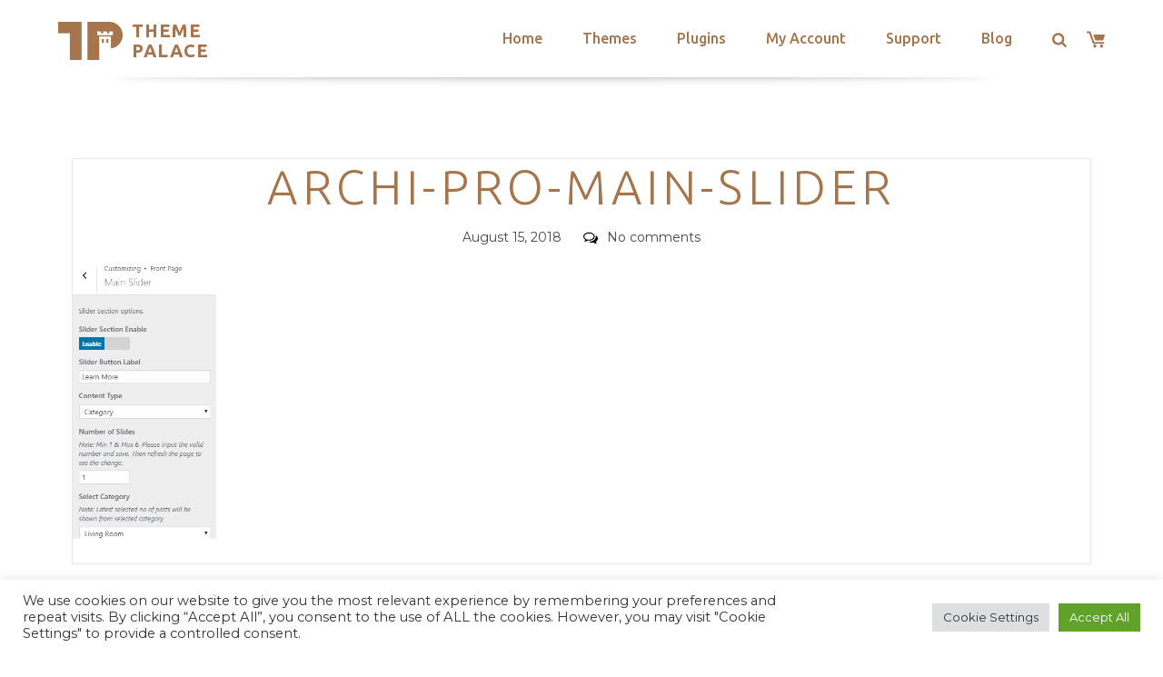

--- FILE ---
content_type: text/html; charset=utf-8
request_url: https://www.google.com/recaptcha/api2/anchor?ar=1&k=6LeXqEYpAAAAAKQkrwKYvQBNG0X_nGzd-mJL6MtL&co=aHR0cHM6Ly90aGVtZXBhbGFjZS5jb206NDQz&hl=en&v=PoyoqOPhxBO7pBk68S4YbpHZ&size=invisible&anchor-ms=20000&execute-ms=30000&cb=x2rnfjatbq5e
body_size: 48582
content:
<!DOCTYPE HTML><html dir="ltr" lang="en"><head><meta http-equiv="Content-Type" content="text/html; charset=UTF-8">
<meta http-equiv="X-UA-Compatible" content="IE=edge">
<title>reCAPTCHA</title>
<style type="text/css">
/* cyrillic-ext */
@font-face {
  font-family: 'Roboto';
  font-style: normal;
  font-weight: 400;
  font-stretch: 100%;
  src: url(//fonts.gstatic.com/s/roboto/v48/KFO7CnqEu92Fr1ME7kSn66aGLdTylUAMa3GUBHMdazTgWw.woff2) format('woff2');
  unicode-range: U+0460-052F, U+1C80-1C8A, U+20B4, U+2DE0-2DFF, U+A640-A69F, U+FE2E-FE2F;
}
/* cyrillic */
@font-face {
  font-family: 'Roboto';
  font-style: normal;
  font-weight: 400;
  font-stretch: 100%;
  src: url(//fonts.gstatic.com/s/roboto/v48/KFO7CnqEu92Fr1ME7kSn66aGLdTylUAMa3iUBHMdazTgWw.woff2) format('woff2');
  unicode-range: U+0301, U+0400-045F, U+0490-0491, U+04B0-04B1, U+2116;
}
/* greek-ext */
@font-face {
  font-family: 'Roboto';
  font-style: normal;
  font-weight: 400;
  font-stretch: 100%;
  src: url(//fonts.gstatic.com/s/roboto/v48/KFO7CnqEu92Fr1ME7kSn66aGLdTylUAMa3CUBHMdazTgWw.woff2) format('woff2');
  unicode-range: U+1F00-1FFF;
}
/* greek */
@font-face {
  font-family: 'Roboto';
  font-style: normal;
  font-weight: 400;
  font-stretch: 100%;
  src: url(//fonts.gstatic.com/s/roboto/v48/KFO7CnqEu92Fr1ME7kSn66aGLdTylUAMa3-UBHMdazTgWw.woff2) format('woff2');
  unicode-range: U+0370-0377, U+037A-037F, U+0384-038A, U+038C, U+038E-03A1, U+03A3-03FF;
}
/* math */
@font-face {
  font-family: 'Roboto';
  font-style: normal;
  font-weight: 400;
  font-stretch: 100%;
  src: url(//fonts.gstatic.com/s/roboto/v48/KFO7CnqEu92Fr1ME7kSn66aGLdTylUAMawCUBHMdazTgWw.woff2) format('woff2');
  unicode-range: U+0302-0303, U+0305, U+0307-0308, U+0310, U+0312, U+0315, U+031A, U+0326-0327, U+032C, U+032F-0330, U+0332-0333, U+0338, U+033A, U+0346, U+034D, U+0391-03A1, U+03A3-03A9, U+03B1-03C9, U+03D1, U+03D5-03D6, U+03F0-03F1, U+03F4-03F5, U+2016-2017, U+2034-2038, U+203C, U+2040, U+2043, U+2047, U+2050, U+2057, U+205F, U+2070-2071, U+2074-208E, U+2090-209C, U+20D0-20DC, U+20E1, U+20E5-20EF, U+2100-2112, U+2114-2115, U+2117-2121, U+2123-214F, U+2190, U+2192, U+2194-21AE, U+21B0-21E5, U+21F1-21F2, U+21F4-2211, U+2213-2214, U+2216-22FF, U+2308-230B, U+2310, U+2319, U+231C-2321, U+2336-237A, U+237C, U+2395, U+239B-23B7, U+23D0, U+23DC-23E1, U+2474-2475, U+25AF, U+25B3, U+25B7, U+25BD, U+25C1, U+25CA, U+25CC, U+25FB, U+266D-266F, U+27C0-27FF, U+2900-2AFF, U+2B0E-2B11, U+2B30-2B4C, U+2BFE, U+3030, U+FF5B, U+FF5D, U+1D400-1D7FF, U+1EE00-1EEFF;
}
/* symbols */
@font-face {
  font-family: 'Roboto';
  font-style: normal;
  font-weight: 400;
  font-stretch: 100%;
  src: url(//fonts.gstatic.com/s/roboto/v48/KFO7CnqEu92Fr1ME7kSn66aGLdTylUAMaxKUBHMdazTgWw.woff2) format('woff2');
  unicode-range: U+0001-000C, U+000E-001F, U+007F-009F, U+20DD-20E0, U+20E2-20E4, U+2150-218F, U+2190, U+2192, U+2194-2199, U+21AF, U+21E6-21F0, U+21F3, U+2218-2219, U+2299, U+22C4-22C6, U+2300-243F, U+2440-244A, U+2460-24FF, U+25A0-27BF, U+2800-28FF, U+2921-2922, U+2981, U+29BF, U+29EB, U+2B00-2BFF, U+4DC0-4DFF, U+FFF9-FFFB, U+10140-1018E, U+10190-1019C, U+101A0, U+101D0-101FD, U+102E0-102FB, U+10E60-10E7E, U+1D2C0-1D2D3, U+1D2E0-1D37F, U+1F000-1F0FF, U+1F100-1F1AD, U+1F1E6-1F1FF, U+1F30D-1F30F, U+1F315, U+1F31C, U+1F31E, U+1F320-1F32C, U+1F336, U+1F378, U+1F37D, U+1F382, U+1F393-1F39F, U+1F3A7-1F3A8, U+1F3AC-1F3AF, U+1F3C2, U+1F3C4-1F3C6, U+1F3CA-1F3CE, U+1F3D4-1F3E0, U+1F3ED, U+1F3F1-1F3F3, U+1F3F5-1F3F7, U+1F408, U+1F415, U+1F41F, U+1F426, U+1F43F, U+1F441-1F442, U+1F444, U+1F446-1F449, U+1F44C-1F44E, U+1F453, U+1F46A, U+1F47D, U+1F4A3, U+1F4B0, U+1F4B3, U+1F4B9, U+1F4BB, U+1F4BF, U+1F4C8-1F4CB, U+1F4D6, U+1F4DA, U+1F4DF, U+1F4E3-1F4E6, U+1F4EA-1F4ED, U+1F4F7, U+1F4F9-1F4FB, U+1F4FD-1F4FE, U+1F503, U+1F507-1F50B, U+1F50D, U+1F512-1F513, U+1F53E-1F54A, U+1F54F-1F5FA, U+1F610, U+1F650-1F67F, U+1F687, U+1F68D, U+1F691, U+1F694, U+1F698, U+1F6AD, U+1F6B2, U+1F6B9-1F6BA, U+1F6BC, U+1F6C6-1F6CF, U+1F6D3-1F6D7, U+1F6E0-1F6EA, U+1F6F0-1F6F3, U+1F6F7-1F6FC, U+1F700-1F7FF, U+1F800-1F80B, U+1F810-1F847, U+1F850-1F859, U+1F860-1F887, U+1F890-1F8AD, U+1F8B0-1F8BB, U+1F8C0-1F8C1, U+1F900-1F90B, U+1F93B, U+1F946, U+1F984, U+1F996, U+1F9E9, U+1FA00-1FA6F, U+1FA70-1FA7C, U+1FA80-1FA89, U+1FA8F-1FAC6, U+1FACE-1FADC, U+1FADF-1FAE9, U+1FAF0-1FAF8, U+1FB00-1FBFF;
}
/* vietnamese */
@font-face {
  font-family: 'Roboto';
  font-style: normal;
  font-weight: 400;
  font-stretch: 100%;
  src: url(//fonts.gstatic.com/s/roboto/v48/KFO7CnqEu92Fr1ME7kSn66aGLdTylUAMa3OUBHMdazTgWw.woff2) format('woff2');
  unicode-range: U+0102-0103, U+0110-0111, U+0128-0129, U+0168-0169, U+01A0-01A1, U+01AF-01B0, U+0300-0301, U+0303-0304, U+0308-0309, U+0323, U+0329, U+1EA0-1EF9, U+20AB;
}
/* latin-ext */
@font-face {
  font-family: 'Roboto';
  font-style: normal;
  font-weight: 400;
  font-stretch: 100%;
  src: url(//fonts.gstatic.com/s/roboto/v48/KFO7CnqEu92Fr1ME7kSn66aGLdTylUAMa3KUBHMdazTgWw.woff2) format('woff2');
  unicode-range: U+0100-02BA, U+02BD-02C5, U+02C7-02CC, U+02CE-02D7, U+02DD-02FF, U+0304, U+0308, U+0329, U+1D00-1DBF, U+1E00-1E9F, U+1EF2-1EFF, U+2020, U+20A0-20AB, U+20AD-20C0, U+2113, U+2C60-2C7F, U+A720-A7FF;
}
/* latin */
@font-face {
  font-family: 'Roboto';
  font-style: normal;
  font-weight: 400;
  font-stretch: 100%;
  src: url(//fonts.gstatic.com/s/roboto/v48/KFO7CnqEu92Fr1ME7kSn66aGLdTylUAMa3yUBHMdazQ.woff2) format('woff2');
  unicode-range: U+0000-00FF, U+0131, U+0152-0153, U+02BB-02BC, U+02C6, U+02DA, U+02DC, U+0304, U+0308, U+0329, U+2000-206F, U+20AC, U+2122, U+2191, U+2193, U+2212, U+2215, U+FEFF, U+FFFD;
}
/* cyrillic-ext */
@font-face {
  font-family: 'Roboto';
  font-style: normal;
  font-weight: 500;
  font-stretch: 100%;
  src: url(//fonts.gstatic.com/s/roboto/v48/KFO7CnqEu92Fr1ME7kSn66aGLdTylUAMa3GUBHMdazTgWw.woff2) format('woff2');
  unicode-range: U+0460-052F, U+1C80-1C8A, U+20B4, U+2DE0-2DFF, U+A640-A69F, U+FE2E-FE2F;
}
/* cyrillic */
@font-face {
  font-family: 'Roboto';
  font-style: normal;
  font-weight: 500;
  font-stretch: 100%;
  src: url(//fonts.gstatic.com/s/roboto/v48/KFO7CnqEu92Fr1ME7kSn66aGLdTylUAMa3iUBHMdazTgWw.woff2) format('woff2');
  unicode-range: U+0301, U+0400-045F, U+0490-0491, U+04B0-04B1, U+2116;
}
/* greek-ext */
@font-face {
  font-family: 'Roboto';
  font-style: normal;
  font-weight: 500;
  font-stretch: 100%;
  src: url(//fonts.gstatic.com/s/roboto/v48/KFO7CnqEu92Fr1ME7kSn66aGLdTylUAMa3CUBHMdazTgWw.woff2) format('woff2');
  unicode-range: U+1F00-1FFF;
}
/* greek */
@font-face {
  font-family: 'Roboto';
  font-style: normal;
  font-weight: 500;
  font-stretch: 100%;
  src: url(//fonts.gstatic.com/s/roboto/v48/KFO7CnqEu92Fr1ME7kSn66aGLdTylUAMa3-UBHMdazTgWw.woff2) format('woff2');
  unicode-range: U+0370-0377, U+037A-037F, U+0384-038A, U+038C, U+038E-03A1, U+03A3-03FF;
}
/* math */
@font-face {
  font-family: 'Roboto';
  font-style: normal;
  font-weight: 500;
  font-stretch: 100%;
  src: url(//fonts.gstatic.com/s/roboto/v48/KFO7CnqEu92Fr1ME7kSn66aGLdTylUAMawCUBHMdazTgWw.woff2) format('woff2');
  unicode-range: U+0302-0303, U+0305, U+0307-0308, U+0310, U+0312, U+0315, U+031A, U+0326-0327, U+032C, U+032F-0330, U+0332-0333, U+0338, U+033A, U+0346, U+034D, U+0391-03A1, U+03A3-03A9, U+03B1-03C9, U+03D1, U+03D5-03D6, U+03F0-03F1, U+03F4-03F5, U+2016-2017, U+2034-2038, U+203C, U+2040, U+2043, U+2047, U+2050, U+2057, U+205F, U+2070-2071, U+2074-208E, U+2090-209C, U+20D0-20DC, U+20E1, U+20E5-20EF, U+2100-2112, U+2114-2115, U+2117-2121, U+2123-214F, U+2190, U+2192, U+2194-21AE, U+21B0-21E5, U+21F1-21F2, U+21F4-2211, U+2213-2214, U+2216-22FF, U+2308-230B, U+2310, U+2319, U+231C-2321, U+2336-237A, U+237C, U+2395, U+239B-23B7, U+23D0, U+23DC-23E1, U+2474-2475, U+25AF, U+25B3, U+25B7, U+25BD, U+25C1, U+25CA, U+25CC, U+25FB, U+266D-266F, U+27C0-27FF, U+2900-2AFF, U+2B0E-2B11, U+2B30-2B4C, U+2BFE, U+3030, U+FF5B, U+FF5D, U+1D400-1D7FF, U+1EE00-1EEFF;
}
/* symbols */
@font-face {
  font-family: 'Roboto';
  font-style: normal;
  font-weight: 500;
  font-stretch: 100%;
  src: url(//fonts.gstatic.com/s/roboto/v48/KFO7CnqEu92Fr1ME7kSn66aGLdTylUAMaxKUBHMdazTgWw.woff2) format('woff2');
  unicode-range: U+0001-000C, U+000E-001F, U+007F-009F, U+20DD-20E0, U+20E2-20E4, U+2150-218F, U+2190, U+2192, U+2194-2199, U+21AF, U+21E6-21F0, U+21F3, U+2218-2219, U+2299, U+22C4-22C6, U+2300-243F, U+2440-244A, U+2460-24FF, U+25A0-27BF, U+2800-28FF, U+2921-2922, U+2981, U+29BF, U+29EB, U+2B00-2BFF, U+4DC0-4DFF, U+FFF9-FFFB, U+10140-1018E, U+10190-1019C, U+101A0, U+101D0-101FD, U+102E0-102FB, U+10E60-10E7E, U+1D2C0-1D2D3, U+1D2E0-1D37F, U+1F000-1F0FF, U+1F100-1F1AD, U+1F1E6-1F1FF, U+1F30D-1F30F, U+1F315, U+1F31C, U+1F31E, U+1F320-1F32C, U+1F336, U+1F378, U+1F37D, U+1F382, U+1F393-1F39F, U+1F3A7-1F3A8, U+1F3AC-1F3AF, U+1F3C2, U+1F3C4-1F3C6, U+1F3CA-1F3CE, U+1F3D4-1F3E0, U+1F3ED, U+1F3F1-1F3F3, U+1F3F5-1F3F7, U+1F408, U+1F415, U+1F41F, U+1F426, U+1F43F, U+1F441-1F442, U+1F444, U+1F446-1F449, U+1F44C-1F44E, U+1F453, U+1F46A, U+1F47D, U+1F4A3, U+1F4B0, U+1F4B3, U+1F4B9, U+1F4BB, U+1F4BF, U+1F4C8-1F4CB, U+1F4D6, U+1F4DA, U+1F4DF, U+1F4E3-1F4E6, U+1F4EA-1F4ED, U+1F4F7, U+1F4F9-1F4FB, U+1F4FD-1F4FE, U+1F503, U+1F507-1F50B, U+1F50D, U+1F512-1F513, U+1F53E-1F54A, U+1F54F-1F5FA, U+1F610, U+1F650-1F67F, U+1F687, U+1F68D, U+1F691, U+1F694, U+1F698, U+1F6AD, U+1F6B2, U+1F6B9-1F6BA, U+1F6BC, U+1F6C6-1F6CF, U+1F6D3-1F6D7, U+1F6E0-1F6EA, U+1F6F0-1F6F3, U+1F6F7-1F6FC, U+1F700-1F7FF, U+1F800-1F80B, U+1F810-1F847, U+1F850-1F859, U+1F860-1F887, U+1F890-1F8AD, U+1F8B0-1F8BB, U+1F8C0-1F8C1, U+1F900-1F90B, U+1F93B, U+1F946, U+1F984, U+1F996, U+1F9E9, U+1FA00-1FA6F, U+1FA70-1FA7C, U+1FA80-1FA89, U+1FA8F-1FAC6, U+1FACE-1FADC, U+1FADF-1FAE9, U+1FAF0-1FAF8, U+1FB00-1FBFF;
}
/* vietnamese */
@font-face {
  font-family: 'Roboto';
  font-style: normal;
  font-weight: 500;
  font-stretch: 100%;
  src: url(//fonts.gstatic.com/s/roboto/v48/KFO7CnqEu92Fr1ME7kSn66aGLdTylUAMa3OUBHMdazTgWw.woff2) format('woff2');
  unicode-range: U+0102-0103, U+0110-0111, U+0128-0129, U+0168-0169, U+01A0-01A1, U+01AF-01B0, U+0300-0301, U+0303-0304, U+0308-0309, U+0323, U+0329, U+1EA0-1EF9, U+20AB;
}
/* latin-ext */
@font-face {
  font-family: 'Roboto';
  font-style: normal;
  font-weight: 500;
  font-stretch: 100%;
  src: url(//fonts.gstatic.com/s/roboto/v48/KFO7CnqEu92Fr1ME7kSn66aGLdTylUAMa3KUBHMdazTgWw.woff2) format('woff2');
  unicode-range: U+0100-02BA, U+02BD-02C5, U+02C7-02CC, U+02CE-02D7, U+02DD-02FF, U+0304, U+0308, U+0329, U+1D00-1DBF, U+1E00-1E9F, U+1EF2-1EFF, U+2020, U+20A0-20AB, U+20AD-20C0, U+2113, U+2C60-2C7F, U+A720-A7FF;
}
/* latin */
@font-face {
  font-family: 'Roboto';
  font-style: normal;
  font-weight: 500;
  font-stretch: 100%;
  src: url(//fonts.gstatic.com/s/roboto/v48/KFO7CnqEu92Fr1ME7kSn66aGLdTylUAMa3yUBHMdazQ.woff2) format('woff2');
  unicode-range: U+0000-00FF, U+0131, U+0152-0153, U+02BB-02BC, U+02C6, U+02DA, U+02DC, U+0304, U+0308, U+0329, U+2000-206F, U+20AC, U+2122, U+2191, U+2193, U+2212, U+2215, U+FEFF, U+FFFD;
}
/* cyrillic-ext */
@font-face {
  font-family: 'Roboto';
  font-style: normal;
  font-weight: 900;
  font-stretch: 100%;
  src: url(//fonts.gstatic.com/s/roboto/v48/KFO7CnqEu92Fr1ME7kSn66aGLdTylUAMa3GUBHMdazTgWw.woff2) format('woff2');
  unicode-range: U+0460-052F, U+1C80-1C8A, U+20B4, U+2DE0-2DFF, U+A640-A69F, U+FE2E-FE2F;
}
/* cyrillic */
@font-face {
  font-family: 'Roboto';
  font-style: normal;
  font-weight: 900;
  font-stretch: 100%;
  src: url(//fonts.gstatic.com/s/roboto/v48/KFO7CnqEu92Fr1ME7kSn66aGLdTylUAMa3iUBHMdazTgWw.woff2) format('woff2');
  unicode-range: U+0301, U+0400-045F, U+0490-0491, U+04B0-04B1, U+2116;
}
/* greek-ext */
@font-face {
  font-family: 'Roboto';
  font-style: normal;
  font-weight: 900;
  font-stretch: 100%;
  src: url(//fonts.gstatic.com/s/roboto/v48/KFO7CnqEu92Fr1ME7kSn66aGLdTylUAMa3CUBHMdazTgWw.woff2) format('woff2');
  unicode-range: U+1F00-1FFF;
}
/* greek */
@font-face {
  font-family: 'Roboto';
  font-style: normal;
  font-weight: 900;
  font-stretch: 100%;
  src: url(//fonts.gstatic.com/s/roboto/v48/KFO7CnqEu92Fr1ME7kSn66aGLdTylUAMa3-UBHMdazTgWw.woff2) format('woff2');
  unicode-range: U+0370-0377, U+037A-037F, U+0384-038A, U+038C, U+038E-03A1, U+03A3-03FF;
}
/* math */
@font-face {
  font-family: 'Roboto';
  font-style: normal;
  font-weight: 900;
  font-stretch: 100%;
  src: url(//fonts.gstatic.com/s/roboto/v48/KFO7CnqEu92Fr1ME7kSn66aGLdTylUAMawCUBHMdazTgWw.woff2) format('woff2');
  unicode-range: U+0302-0303, U+0305, U+0307-0308, U+0310, U+0312, U+0315, U+031A, U+0326-0327, U+032C, U+032F-0330, U+0332-0333, U+0338, U+033A, U+0346, U+034D, U+0391-03A1, U+03A3-03A9, U+03B1-03C9, U+03D1, U+03D5-03D6, U+03F0-03F1, U+03F4-03F5, U+2016-2017, U+2034-2038, U+203C, U+2040, U+2043, U+2047, U+2050, U+2057, U+205F, U+2070-2071, U+2074-208E, U+2090-209C, U+20D0-20DC, U+20E1, U+20E5-20EF, U+2100-2112, U+2114-2115, U+2117-2121, U+2123-214F, U+2190, U+2192, U+2194-21AE, U+21B0-21E5, U+21F1-21F2, U+21F4-2211, U+2213-2214, U+2216-22FF, U+2308-230B, U+2310, U+2319, U+231C-2321, U+2336-237A, U+237C, U+2395, U+239B-23B7, U+23D0, U+23DC-23E1, U+2474-2475, U+25AF, U+25B3, U+25B7, U+25BD, U+25C1, U+25CA, U+25CC, U+25FB, U+266D-266F, U+27C0-27FF, U+2900-2AFF, U+2B0E-2B11, U+2B30-2B4C, U+2BFE, U+3030, U+FF5B, U+FF5D, U+1D400-1D7FF, U+1EE00-1EEFF;
}
/* symbols */
@font-face {
  font-family: 'Roboto';
  font-style: normal;
  font-weight: 900;
  font-stretch: 100%;
  src: url(//fonts.gstatic.com/s/roboto/v48/KFO7CnqEu92Fr1ME7kSn66aGLdTylUAMaxKUBHMdazTgWw.woff2) format('woff2');
  unicode-range: U+0001-000C, U+000E-001F, U+007F-009F, U+20DD-20E0, U+20E2-20E4, U+2150-218F, U+2190, U+2192, U+2194-2199, U+21AF, U+21E6-21F0, U+21F3, U+2218-2219, U+2299, U+22C4-22C6, U+2300-243F, U+2440-244A, U+2460-24FF, U+25A0-27BF, U+2800-28FF, U+2921-2922, U+2981, U+29BF, U+29EB, U+2B00-2BFF, U+4DC0-4DFF, U+FFF9-FFFB, U+10140-1018E, U+10190-1019C, U+101A0, U+101D0-101FD, U+102E0-102FB, U+10E60-10E7E, U+1D2C0-1D2D3, U+1D2E0-1D37F, U+1F000-1F0FF, U+1F100-1F1AD, U+1F1E6-1F1FF, U+1F30D-1F30F, U+1F315, U+1F31C, U+1F31E, U+1F320-1F32C, U+1F336, U+1F378, U+1F37D, U+1F382, U+1F393-1F39F, U+1F3A7-1F3A8, U+1F3AC-1F3AF, U+1F3C2, U+1F3C4-1F3C6, U+1F3CA-1F3CE, U+1F3D4-1F3E0, U+1F3ED, U+1F3F1-1F3F3, U+1F3F5-1F3F7, U+1F408, U+1F415, U+1F41F, U+1F426, U+1F43F, U+1F441-1F442, U+1F444, U+1F446-1F449, U+1F44C-1F44E, U+1F453, U+1F46A, U+1F47D, U+1F4A3, U+1F4B0, U+1F4B3, U+1F4B9, U+1F4BB, U+1F4BF, U+1F4C8-1F4CB, U+1F4D6, U+1F4DA, U+1F4DF, U+1F4E3-1F4E6, U+1F4EA-1F4ED, U+1F4F7, U+1F4F9-1F4FB, U+1F4FD-1F4FE, U+1F503, U+1F507-1F50B, U+1F50D, U+1F512-1F513, U+1F53E-1F54A, U+1F54F-1F5FA, U+1F610, U+1F650-1F67F, U+1F687, U+1F68D, U+1F691, U+1F694, U+1F698, U+1F6AD, U+1F6B2, U+1F6B9-1F6BA, U+1F6BC, U+1F6C6-1F6CF, U+1F6D3-1F6D7, U+1F6E0-1F6EA, U+1F6F0-1F6F3, U+1F6F7-1F6FC, U+1F700-1F7FF, U+1F800-1F80B, U+1F810-1F847, U+1F850-1F859, U+1F860-1F887, U+1F890-1F8AD, U+1F8B0-1F8BB, U+1F8C0-1F8C1, U+1F900-1F90B, U+1F93B, U+1F946, U+1F984, U+1F996, U+1F9E9, U+1FA00-1FA6F, U+1FA70-1FA7C, U+1FA80-1FA89, U+1FA8F-1FAC6, U+1FACE-1FADC, U+1FADF-1FAE9, U+1FAF0-1FAF8, U+1FB00-1FBFF;
}
/* vietnamese */
@font-face {
  font-family: 'Roboto';
  font-style: normal;
  font-weight: 900;
  font-stretch: 100%;
  src: url(//fonts.gstatic.com/s/roboto/v48/KFO7CnqEu92Fr1ME7kSn66aGLdTylUAMa3OUBHMdazTgWw.woff2) format('woff2');
  unicode-range: U+0102-0103, U+0110-0111, U+0128-0129, U+0168-0169, U+01A0-01A1, U+01AF-01B0, U+0300-0301, U+0303-0304, U+0308-0309, U+0323, U+0329, U+1EA0-1EF9, U+20AB;
}
/* latin-ext */
@font-face {
  font-family: 'Roboto';
  font-style: normal;
  font-weight: 900;
  font-stretch: 100%;
  src: url(//fonts.gstatic.com/s/roboto/v48/KFO7CnqEu92Fr1ME7kSn66aGLdTylUAMa3KUBHMdazTgWw.woff2) format('woff2');
  unicode-range: U+0100-02BA, U+02BD-02C5, U+02C7-02CC, U+02CE-02D7, U+02DD-02FF, U+0304, U+0308, U+0329, U+1D00-1DBF, U+1E00-1E9F, U+1EF2-1EFF, U+2020, U+20A0-20AB, U+20AD-20C0, U+2113, U+2C60-2C7F, U+A720-A7FF;
}
/* latin */
@font-face {
  font-family: 'Roboto';
  font-style: normal;
  font-weight: 900;
  font-stretch: 100%;
  src: url(//fonts.gstatic.com/s/roboto/v48/KFO7CnqEu92Fr1ME7kSn66aGLdTylUAMa3yUBHMdazQ.woff2) format('woff2');
  unicode-range: U+0000-00FF, U+0131, U+0152-0153, U+02BB-02BC, U+02C6, U+02DA, U+02DC, U+0304, U+0308, U+0329, U+2000-206F, U+20AC, U+2122, U+2191, U+2193, U+2212, U+2215, U+FEFF, U+FFFD;
}

</style>
<link rel="stylesheet" type="text/css" href="https://www.gstatic.com/recaptcha/releases/PoyoqOPhxBO7pBk68S4YbpHZ/styles__ltr.css">
<script nonce="t2-cnFiVq124PFngqfpaUw" type="text/javascript">window['__recaptcha_api'] = 'https://www.google.com/recaptcha/api2/';</script>
<script type="text/javascript" src="https://www.gstatic.com/recaptcha/releases/PoyoqOPhxBO7pBk68S4YbpHZ/recaptcha__en.js" nonce="t2-cnFiVq124PFngqfpaUw">
      
    </script></head>
<body><div id="rc-anchor-alert" class="rc-anchor-alert"></div>
<input type="hidden" id="recaptcha-token" value="[base64]">
<script type="text/javascript" nonce="t2-cnFiVq124PFngqfpaUw">
      recaptcha.anchor.Main.init("[\x22ainput\x22,[\x22bgdata\x22,\x22\x22,\[base64]/[base64]/[base64]/[base64]/[base64]/UltsKytdPUU6KEU8MjA0OD9SW2wrK109RT4+NnwxOTI6KChFJjY0NTEyKT09NTUyOTYmJk0rMTxjLmxlbmd0aCYmKGMuY2hhckNvZGVBdChNKzEpJjY0NTEyKT09NTYzMjA/[base64]/[base64]/[base64]/[base64]/[base64]/[base64]/[base64]\x22,\[base64]\x22,\[base64]/DukwvwobDmEZiw5tSwoHCinvDniR9FWjDgMOKWG7Dhl0dw43DvwbCmcOTasKHLQpBw5rDgkLCgGVAwrfCmsO/NsODM8O3wpbDr8OQaFFNOmjCt8OnJw/Dq8KRMsKUS8KafAnCuFBewrbDgC/CkHDDojQ+wrfDk8KUwqjDll5Ye8OMw6wvFzgfwotqw5g0D8ORw703woMDPm9xwqBHesKQw73DtsODw6YkOMOKw7vDq8OOwqotGwHCs8KracKhcj/DpxsYwqfDkxXCowZQwoLClcKWNsK1Gi3Ct8KtwpUSCMOxw7HDhSU0wrcUMsOjUsOlw7XDm8OGOMK+wqpABMO1AMOZHVRYwpbDrQPDvCTDvg/Cr2PCuABJYGQ+dlN7wq/DiMOOwr1CfsKgbsKGw4LDgXzCjMKJwrMlIsKFYF9Ow5c9w4g2NcOsKg8Uw7MiKcKZV8O3aAfCnGpFfMOxI27DnClKHsOmdMOlwqt2CsOwacOGcMOJw7szTAAyeiXCpGnCtCvCv1t7E1PDg8KGwqnDs8O/PgvCtA3CucOAw7zDkDrDg8Obw6lvZQ/Cv210OGLCqcKUemhyw6LCpMKTeFFgcsK/UGHDksKYXGvDjsKNw6x1CV1HHsOyLcKNHCR5L1bDklTCgio0w7/DkMKBwo9sSw7CuVZCGsKvw77CrzzCkELCmsKJUMKGwqoRPcKDJ3xqw7J/DsOKAwNqwr/Dr3Q+W3ZGw7/Dnlw+wowGw6MAdGMMTsKvw7Fjw51id8KHw4YRB8K5HMKzOT7DsMOSRCdSw6nCpsOJYA84MyzDucOJw6R7BQ0Bw4oewqPDusK/[base64]/DsMO+w4RDOcOswobCrV8Nw4V4fsOUFjfCtmDDsAQjegDCmcOww5/CjxIqX28oL8KHwoIjwp9Tw77Du2stIBrDiADDgMKmcxrCu8OGwpASw7o3wpM+wp1KdcKgaShOasOKwrfCm1Iww5nDs8Omw6JmWMKsJsO0w5oUwrnCoCPCp8KAw6XCnsOmwpNzw7fDuMK8cipow73CqsKxw7UKdsO8Rz0twpk/MknCkMO1w51rasOSQhF5w4HCj1hOW0VbKMOdwobDn15zw7h1XMKbDMOQwr/DpWfCqADClMO7ZMOlax3Ch8OpwrzDun86wrplw503EMKEwrASbTPCmGYsZA0VU8K0wqrCug9WeXIqwoDDtMKjUsOSwqXDjVjDshjDsMOvwoNdcQNvw5sQCsKMGsO0w6vDg0UaccKCwq0ZTMKiwpfDvjnDoVjCrWEpXsOaw7YywrZ3wpteS2/CvsOPBk8ZI8KpZH4EwoslL17Cl8KEwooZR8Ojwrg1wqjCncK7wp8cw5XCkRLCs8KuwoUjw4TDv8KTwpJJwr0pfMKoF8KHOBV5woTDl8ONw5TDtkrDtz40wpzDvToyNMOgXVk9w71cwpd9OEvDr2Zbw6t5wr7ChMKIw4XCkndzHcKhw7/CpMOfLsOuL8O8w5wWwrbCucOBZMOIPsOSasKWey3CjxYOw5LCrcK2w6TDpCXCm8K6w4NXF37DiGN2w61RaFrCmwTDp8O4fHBxTMKVFcKXwo3Dgm50w6nCgBzCphrDoMO4wqguV3/CisKzYDZbwrMlwoQWw7fCl8KnbB9swpbCvcK2wrQ6b33DgMOZwo3CmFpDw7PDk8O0GRZyZcK7FcOqw5zDqR7Dl8O0wr3Cn8OAPsOYW8KjEsOkw63CqlfDimxdw5HCjllLPitDw6MWT1Z6wo/DlxPDp8KqFsOSd8OKeMOMwrbCoMKZZcOrwpXCgcOTfcONw7vDnsKHEAfDjjbDgU/[base64]/[base64]/CvTjCrsKlawItI37CqsKieyUsNkYPEcKqw6vDqx/CigPDjzEYwqkqw6bDmwvCkCQeYMO2w7fDq3TDv8KcbjzCnSV1wrHDgcOCwpNKwrUpXcOqwojDlsORGWJRYx/CuwsswrgwwrFwGcKWw63DqcOvw70cw6IlXyREQkbClcKQAh/[base64]/[base64]/CqCbCjR9wATfCsMKmChwmwovChWDDgcORBMOtCVNzW8OvZMKMw5nCkC7CjMKAOsOaw5HChMOWw79oJ17CrsKPw5lzw4/[base64]/w6rCiEDDoMOeMxDDnMOKw6tgNcKxwo7DmDbCp8KMwp0kw5NSc8O6JMO6FcKjYMKtBsOzLWrCpEjDnsKmw4fDqX3CoxsSwpsBPWHDgcOrw5bDjMOjcGnDpwTDusKEw43Dr1NJd8KcwpIOw57DsWbDjsKpwqAIwpM0cXvDiQo4XR/DosO5RcOYI8KXwpXDigkzX8OCw540w4DCk2omWsOVwoYlwpPDscKXw5l+wr80Ewxjw4QLdi7CnMKjwpcpw43CuS0MwotAaGFrA1DCmn4+wqLDo8KBNcKNHMK4DyHCjsKFwrTDnsK4w5FSwqR0Pz3Csh7DpjtEwqPDkEsmeGrDllFBcQR0w6bDosKwwqtVw7/Cj8KoKMKPH8KYAsKxJmh0wqLDgifCsB/DoUDChATCp8KhDsO8X1cXR1BRLsOVwpBZw4RmAMKFwqHDnV0/KRUNw5vCtzcJQh3ClgIRwqfCizQULcKfeMKTwozDhVVowrg8w5bDgsKPwoPCpxkEwqZSw6FNwrPDlThaw7A1BggWwpsuOMKTw7/DjXspw6UbBMONw5LCtcOxw5LDpkNGUFAxOj/CmcKjRTHDvB9HecKhPsOIwq5vw7zDvsOoWUNyA8OdX8Ogc8KywpUowpfCp8O+EMKmcsOlw5c8AzF2w7t7w6VUV2RXEg/DtcKoR2TCicKwwoPDogjDocKiwq/DqzE1dgFtw6XDjMOrV0lGw75jEAgsGjrDlAlzwoXCicKpQ2wJGHYTw6zDvgjDnR/DkMKuw73DtF15w4dwwoECEcKpwpfCgUM9w6J1IGQ+woMRLsOseR7Dpxkiwq8ew7jDjnlnNQhJwpUEFcObHn59PcKXX8K4aUZgw5jDkcKuwrxdJEzCqTfCpGfDrFluOA/CixLCt8KjBMOiwoU7cho6w6AfFAzCoC8kfwtKCD1xCAEVw6QUw4Q6wokdH8K5IsOWWX3Cjh9SNgrCscOPwovDkMKPw617a8O8NkrCrD3DrEZOwoh8WsOwXA9Kw7AKwrPCqsO+w4J+bFQgw7sSW2LDscKURRcfQ0pFYHF/RxxcwpNZwoLCpCYjw64/[base64]/[base64]/DrcOAwoDCo2gEwoJ1wr7CvzvDn8OER352wotzw4BVRR/DtsOyeGTCgDsUwrh0w6gXY8OfYAtOw6bCgcKuCMKOw6tfw7RMLBI5U2nDnWFzWcOgTxDChcOPasKMCl0dKcKfK8OEw6DCmzvDk8Kyw6UYw6Z4f0xTwr3DsxkXXMKIwqsTwqzDlsKqVUsqw7bCqDJ/w6/DgjR0LV3Cu23DoMOMEEAWw4jDpsOywr8OwpbDrSTCpFLCu2LDmEIsBSrCmsKqw6wOB8OeHQRVwq4xwq43w7vDsksTQcOmw6HDtMOtwpPDhMK6ZcK0LcOmXMOfNMKPQMOZw7LCiMOuRsOFQDBbw4rCqMOiKMKXVsKmQBHDvkjCpMK9wrXCksO0OCwKw5/DksOHwrdbw5LChsOjwpHDqMKYJQ3DjUvCsjLDgFzCqcKcPG7DlVcOX8Ocw50YMsOfZsOLw5YfwpLDvV3DlSgqw6rCgMOSw4goXsK6Ey8FKcOuSEXCohrDvcOFLA8TZsKlbD4Ywr9nY3DDv38jKVfCr8Kcw7EhbW/[base64]/CscKAXcKDDWrCvsOkEyN9egVaw5Q9e8KzwrjCvcOzwoNpc8OVEkkcwrfCryRldMKZw6jCpm0gaR5iw7LClsOeJcK2wqnCnwcmEMKmQA/[base64]/CjcOMwqDDu8Osw5U7I2hhw5bCgMKyw5FCA8KSw6LDpcK0CcK6w5TCncKewrbCrmk+LcKhw4cOwqVLPMO1w5rCvMKIGXHCkcOVbX7DncKDMiDDmcKIwqrCsCrDoRXCqMOrwoR6w6bCgcOedGnCgTTCvyHDssOvwoHCjkvDlm0gw6wcAcOhecOWw7/Dp3/DiB3DuiTDsjVsCnkXwrcUwq/[base64]/Ds1LDp0Jaw7pnw7jDmn59BEvDvELDhsK/w55hw51XQMKHw4rDmyDDncOxwqUEw5HDicK/wrPClg7DvMOwwqJESsOsMzbCrcORw7d7R0tIw60FY8OywqDCpljDjcO8w4fClQrCnMORdXTDjTDCpyPCl0pxIsK1a8K/RsKkecKbw4RAS8KrQ21/woZeE8KRw4XDjS4MAHhsVFl4w6jCpcKsw6ASbMOqLygycBBcWMKoBXdaKiFvICZ3wrIQbcO2wrguwobCucO1woJ6eQ4TOMKow6RBwqDDucOKb8O/X8OVw6jClsKBA30dw4jCg8KoeMK4NsK/[base64]/DlzkKwprCvMOmSsKxw7EiwoljwpDCqcKBESdVBAViwrDDk8Krw70EwpnCmWLCqB4pIXXCisKBVRnDucKTJV3Du8KBZGPDnyjDhMKSCz7Di13Dq8KgwrcucsORW3Bmw6Bowo7CucK3w6pKCR8Qw5XCusKOP8Olwo3DkcOQw4tDwq8JHQpdPi/DrcK9a0rDqsOxwq7CnETCjx3Du8KsDsKnw60GwrbCtVRpP0Iqw5/Cqi/DoMKCw7rCtEYnwps6w5dMTcOGwqjDusKBOcKxwpkjw71aw4ZSG3dWQQbCjHzCglDDucOCDcKcGCgNw4FmN8OqLFNbw6DCvMK2bUTCksKiQk1GRsKccsOEFmrDqCc0w4N3L27Dr1kINWvDu8K9CcObw53Dv2Qtw5shw5gSwqPDhD4Ewp/DlcO2w799wrDDrsKfw65JWcOMwp3DmhoSe8KgGMO4BB43w4BPXTDDkMK5JsKzwqcSZ8Kva3jDk2TDu8K7wpHCs8KVwpVUIMKkd8KPwq7Cr8OBw7g7w6fCuw7CgcK+w7w0E3kQNAgCw5TCmMKbdcKdasKzam/CsAzCjsOVw4Mbw4lbKsK2TUg8w7/ChsO2H355KivCrcOESyTCnWISU8OYMMOeIgEdw5nDqsOFwoHCuQQ8cMKjw63CjMKcw4k0w75SwqVJwofDhcOoWsOCZ8Kyw508wo9vGsOqGDU3wpLCnmBDw7LDu29Bwr3DtQ3CmF8Swq3CncORwr4KIA/DicKVwrojHcKEQMKqw6hSIsO6EBV/emrCusKgUcKGZ8KrFysEV8OlF8KKRHtnMw7DucOrw4BQGsOJX0xLOUROw4nDssODVWPDnQfDkwXDmz7CmMK/wocqK8OuwpHCiD/CnsOhSynDi1AFSxVNUsKGW8K9RQrCvwdEw40uIAbDnMOgw7vCo8OnJwE6w7/DkxZVQQfCpMK8wrzCi8Obw5nDoMKlw73Dn8OxwodfMDLCkcKUaEh5LcK/w5YYw5nChMO1wqPDlFvClsO4wrPCucKHwq4BfMOcLnHDicKiY8KJRMKcw5zDuwsPwqlwwp0MeMOCEA3DocKpw7nCsl/[base64]/[base64]/CnhF1G8KCwroiQgDDpy8tw7pWY0JLw73CgnMGwpjDgcOYYsKgwq7Cn3fDhnY4w63ClCNpQAVTGQHDqz94KcOZfh7CicOhwrhWfg1XwqtWwrxQVXfCosKJD3BkSjIZwpfCpMKvCCLCsCTDiTorF8OQfMKxw4QAw6TCkcKAw5/[base64]/ChhJ4X2XDjTbCuH9/VAxjwqDClHbCmcK5KQPClsO4U8KxaMO/dlvDj8O5wrLDp8KWUDfClkLCr18Mw4nDvsKFw7LCsMOiwrpyElvDoMK4w6cuLsOqw7zCkj3DisOaw4fDlnZ1V8OQw5U+D8Kuwr7Cm1JMPFnDlXM4w5/DvsKZw4EBWG7Djg52w5vCvnMGBVvDuH9iS8OHwo9eJcOTRRF1w6bClMKpw7LDg8O6w5nDhnzDisOHwqXCk1bDmsOgw6bCmsKnw41GFCXDqMK0w6XDrcOhAAl+LW7DicOdw7gxXcOJJsOVw5hFd8Kjw7Z+wrrCv8O8wpXDq8KqwpfCq1HDpg/Ci3LDqcOWUsKZbsODaMORwqTDhsOFDH/Cs19Hwrolwp41w6zCmMK+wqMow6XDsis0b2N9wr0sw6/Dli7CkHpXwr7Ckz50FXzDkUhYwqnChB3Du8OqXU9mAsK/w4XDtsK+wrgvdMKFw7TCsxjCuQPDjgMlw6ZBQnAGw45MwoAfw4QHNMKqaRXCkMO6UiLCk2vCqgXCo8KfFQhuw5vCmsOSCwrDn8KPH8KIwrAJLsOpw7sVG2dTe1InwofDpcK2TcKnw6zCjsO0WcOmwrFCPcKIU2nCmV/CrWDCoMKIw4/CtiRDw5ZPMcKwbMKGDsKmRcKZeBDDncOxwqIgKFTDgzl+w5TDihEgw4caPiR9w5pzwoZ2w57CsMOfZMO1Sm0Bw6giTsKHwofClsO6NFvCtWRPw788w53Dn8OCH23DlsO5c1bDncKrwr/Cq8Oow63Cu8KAdMOoDUDDt8KxNsKiwpIefBnDscOAwo0kXsKVwofDhxUzQcK9YcOlwrzDscKMFTzCvcKtMcKlw63Dsy/CngXDkcO1ExxGwpXDi8KMfQkEwpw2wq84TcOPwqB7b8OSwo3DjWjCnCwZQsKhw5/[base64]/LsOmw5TCjWDDu8KTw6rDocKsZ8Ocw5rCh8K/[base64]/w5U4wqPDhMO3wr3DnsOUwqRcwrnDjcO8GVDCmDrDi3ZFFMOVcsOLBH5aChPDs3kdw6YVwo7CqkwkwqMaw7lBCjzDnsKvwr3DmcOuUcOANsOIfHHCqlDCvmPCu8KQJlTDmcKcCzlbw4bCjTHCpsO2wpvDkijDkQc/wo4DF8OEf0Qcwr0tIj/Cp8Kgw75Dw5AaVBTDnQRNwqkswqXDimrDn8Kpw4NxIB/DqyDDucKsF8Kpw4t4w7sTMsOsw7/CpEPDrh3Dh8O6T8Osby3DvzcpecORF0o8w4jCrMOZeDTDtMK2w7tiRCbDs8K/w6/DoMKgw4pJLwzCkgzCpsKgPCQRKMOiHsKmw6jCkcKvMHkIwq8iwp3CrcOje8OpXMKKwooGegbDlUweY8OZw6VIw6bCtcODUcKiwrjDgAlte0zDocKtw7nCtT3DtMK7R8OLLcO/ZQ7DqcK/[base64]/Ck8OHF1PCnGbDpMKkWVDDqMKkdsOAw6TDpSbDqcKsw6jCiwx/w6cKw7jCgMOWwqDCq25eIDrDj3jDpsKoIMOVOQtCMjc0bsKrwqRWwrvCgl4/w45ZwrRPN2xZw6MyByfCmWbDhzQzwrVtw5LCjcKJX8OgJiobwoTCs8OmWSBwwqYqw5hXZSbDm8KGw50Ia8KkwonDqBBbNsOJwpzDllILw79HI8O6c0zCpknCm8OLw7hdw4DCosK7woDCmsK9cGjCkMKwwq8bGMOMw4PDg3R1w4AeKR5/[base64]/Cgj5ywq46wrPDucKIasKVw7rCsnTCocOxByEAWMKzw7HCgCdFWTjCh2bDjQcRwozDmsKkOU/DmhVtFcKwwovCrxLDncONw4FgwpBFKRg1JWcMw5PCisKIwpRrGn7DhzHDqMOrw6HDt33Cq8KrMx7Dp8KPF8K7EcK5wo7Cry7ClcK3w53DrFvDgcOnwprDlMKCw4oQw4UlTMKuFwXCscOGwrvCj2jDo8OPw4vDlnoEJsObwq/[base64]/DscKXb3rDgQHCsMOOw4R8wqTDh8O9w7Yge8K6wrpbwrbDqznCs8OxwptIf8Odcg3Dn8OQdQVtwolpQEXDpMK+w5rDq8OiwoMsdMKaPQV7w4Ezw6k3w7bDsD8gM8Kjwo/[base64]/bMOgQ8KCw6RcOiAXScK+R8KzwrLChjYRA1vDucODMidvWcKPXsOrCQV9J8KZwoJ/[base64]/Co8KLemw9wqQaw50RH8O6XcKjw6zCrsOtwpfCm8O6w4Y+UmzCuiRKB0hqw6V6KsK1w6NQwohqwqHDpsK2QsOFCDzCtFHDqGLCksOZSUMgw5DChcOte1XDpB0wwp/CtsK4w5jDlE0cwpJ+H3PCucOBw4QAwo9Ww5kiwpbCkB3DmMO5QCfDkHAGOzDDqcO/wqrCn8KiVAh5w57CtsKuwqVww7ZAw5dZMGTDthTDv8OTwrDDgMKjw4sLw5TCjkDCqCh7w7/DnsKta0Bsw7I1w4TCs24hWMOBScOnecOBYMKxwr7DuFTCscO2wq3Ds3tPLsKte8KiRnXDmF56ZsKTVsKkwprDjnsARy7Dl8KowonDrMKGwrs6BC7DhQ3CiX8APFh9woBJGMOvwrXDnMK6wofCrMOxw5vCqcKga8Kew7cNI8KiI0sLSF/DvsOMw5ohw5g+woQHWsOEwq/Dug5AwqUEZUxZwq5vwohPBsK0MMOww4XDj8OpwqtPw7zCrsOywrPCtMO3XC3DoC3CoQoxUgl8GG3Dv8OXWMK8csKfEMOEAMO3a8OQD8Osw57DsCoDaMKBRk0HwqnCmTjCgcOdwpLDoSTDpU56w4Q3wozDp18Mwq/Dp8Kbwr/DvDzDmWjDnWHCgW0pwqzCrFoyaMOxezDCl8OsEsOAw5nCsxguWMK8GEjCil7CnSxlw5dyw6HDsj7DlF3CrGfCgH0nRMOHKMKLOcODUX/Ci8OZwplBw6DDv8O2wr3Cn8O6wrPCrMOzwrTDk8ORw54jQg0pbkrDvcKJSz8rwpsmw6pxwobCsTfDu8K+Ml3DsgTCqX/[base64]/CvMOye8O0CAbCnRjCimnCkhkWw51lwp7DizpcT8K2ecKDWsKww6NzH0tKFz/DisOpX0oZwoXCknzClR7CncO6WMO3w74LwqNfw48Hw7HCkmfCqBdzaTYCXl3CtUvDojvCpjU3LMODwokpw7/Dt13ClsOJwprDrcKselnCgMKEwqEIw67CjcKFwp9Ue8KzcMOdwr3CmcOewod6wpExAsK7wr/CpsOiHcKXw5ceCMKiwrcoR3zDjTXDrcODTMOuNcKMwrrDj0MfWMOwDMO1wplGwoMIwrBswoVqA8OHfzLDgl5+w5s3H3tZK0bCi8OCwocQcMKew7/Dq8OLwpcFWDhDDcOjw7N2woVaOCQDQEHDhcKVG3bDssK6w5odERPDjsKywp7CrW3DlxzDv8KIQnDDjSkKEmrDqsOkwqHCqcO/Y8KfP2NxwqcIw5DCj8Ksw4/DuCgVc145XTVqwpgXwqkww5ICZ8KJwohFwp0pwoHCg8O4HcKCCy5hRyfCjsO9w5EwN8KMwqNzecK0wroSHMObDsOsVMO3GMKZwpLDgCDCucKMfmFWT8KTw51bw6XCil1HH8KKwqAMYxzCh3s8Nh4YZR/DjsO4w4TCtX3CisK1wpMcw4kkwpkpacO3woA6w4kZw6LCjVscBMO2w60ww7Z/[base64]/DgT/DisKMWsOSwpPDjzLCv8OJwqoswqUawqJsAQzDulYjCsOxwrAqc2XDssKQwop6w4wCE8KUdMK/[base64]/CuRVPw4s8JcKrGcOYQcKrbsK5eX7CjxBiLANQwq/CnMOCUcOjBgrDosKrQcOdw4x7wp7Co2zCssO8wpHCqTPCksKXwrzDikTDvUDCs8O8w5zDq8KcOsOZNMKFw5VzJ8KhwqIBw63Cs8KSeMOWw4LDqndxwoTDjUoJwoNXwqDClBoPwr/[base64]/[base64]/Ds8K9VHPCgF4mwpdEw4XDlMKBRjnCrSFQwoR2w4rDt8Oow7vChUMVwqLCozAtwoJeCUDDjsKPw6/CrcO8CzVvb2prwobCpMOgfH7DowFfw47ClHZOwoXDs8O7amLCnAXDqF/[base64]/wrglUA9kWcO5wpxXL8KxFjpQwrbDmcOAwokYw5xaw4UJDcKxw7rCncOLYsOSQmwXwqXCqcO7wozDp0fCgijDo8Ksd8OIHkMMw6PCrcKzwrJzJ3tRw63Dv1fCp8KnXcKpwpETYhLDumHCvH5Jw51HGh1Jw5x/w5nDo8KVPWLCmUrCg8OiOUXCgnDCvsOSwqNmw5LDkcK1e0rDk2cPLjrDm8OvwprDocO0wp8AdMK7ZMOOwphcL2s5O8Oqw4E6w5RrTk86Jmk1dcO3wo4eXw5RZ3rDvsO1AMOPwojDkVjCuMKsGyLCuyHDk2lZIMOHw5khw4zCsMKwwrJ/[base64]/P8OPBhXDnQTCvsOIw5DClBZ/f8KKw5zDlMOZHm/DqsOJwrovwqLDlsOOPMOCwr/CkMKHw7/CjMO+w53CucOrCMOSwrXDjzV/[base64]/[base64]/[base64]/DoMO8w6nCo8O4L8K4bRAbw4jCi8KNwrJIworDsyjCosOqwoPCo3XCpEnDiGgPw5TCl2V6w5jDqzjDrWkhwofDmHXChsO0C1vCpcOfwodsMcKVHGNxPsOOw6p/[base64]/w6QxV8KXKcKvw4jDt1/CmxnCvsKLccOuwojClWnCtV7CjGnCvBJiCcKawofCrCsewplnw5nCiR1wDm04NAECw4bDnwfDi8O/[base64]/[base64]/w4hVacKxwqxqBx5hLykkw6NlwrM5wo3CtlFMRsOibsKTBsKDwr/Dk2oQS8KvwovCnMKUw7LCucKLwonDp09WwrwVMADDisKNw6QXVsKDX2w2wo0/QcKiwonCk2sRwr3CvGTDm8Oqw4oXFAPDgcK/wqYJWzTDlcOoDsOhZsOUw7AFw4E8LxbDv8OlGcOvJcK3IWHDrkgAw5nCt8O5IE7CsVTCiylDw67Cvy8bIsOzP8OTwqDCqVArwrXDq1nDqEDChWTDrVjCnRjDgcKPwr0SXsKLUFLDmhHDrsOHccOdD3zDkGLCjn/DrmrCqsOlIy9FwoxAw63DhcKEw7PDpU/CjMOXw43CtcOUVyjCiyzDjsOLCsOra8OQdsO4fMKRw4bCqcOaw557chrCt37DucKeR8KQworDo8O3RFALZ8OOw54abTMMwq11JC/Dm8OuHcKMw5oxdcKJwr8Ow4/Do8OJw7rCksOQw6PDqMKaah/[base64]/DmMOVWMKhdcOCcWYfwqzDjMODw7nCo8O+wod8w5/[base64]/TTjCg0R9eMK/wq7CvTrClUtxUFHDtMO5RHnCvVrCi8OICzQnDWLDoBTCiMKvehrDlUzDrMOseMKDw5xQw5TDn8OOwpNQw6zDrilhwpnCuzXCiDzDqcOfw5IEagnCmsKaw5nDnT3Dh8KJMMOwwoc7I8OABk/CvMOQwpzDrmfDvER9wr87Em03XmM+wqM0wovCr396J8Kjw7JYX8Kjw7PCpsOzwqbCozxAw7sZw4tUwqx3VmHChCAyMcO3w47CnAPDg0U5D0/[base64]/[base64]/[base64]/CssOLwpDDgMKGwrZkwpprwpFVw6Vhw5zCrGvCnMKTCMKzZ2s8UMKuwpRBZMOmKA8JScOkVC/Cpjobwqd3bsKtNWXCpQvDssK2HcOHw4/CqXbDkgnDvRxRGMOaw6TCo012aFzCrsKvGcKDw4Mjw6pzw53CjcKSHFQVFCNeKsKNRMOyK8OsVcOacSp7UzBCwr8pBcKHbcKtZcOSwq/DucOTwqIawp/CtEs3w7gawobDjsOfWsOUN38mw5vCmQZSU3duWA8gw6FIT8O5w6/[base64]/[base64]/CiUJJwpMLPcOabTctawh6Z8KFw63DoMOTwofCv8O1w493wrpSbxDDu8K1R2DCvRJ9wp5LcsKdwrbCv8KZw77Dl8O3w6oKwr5cw5LDmsKkc8O9wrfDhUE5VW/ChMOiw6t+w5Uewr4ZwrDCkBEaXRBLXGp1aMOEFsOIccKvwpnCr8KlacOAw75jwotjwq8ANhrCsjceVAPCrxzCtcKVw4XCqGxvcsOnw7jCmcKwZMO0w6fChlxow5jCp2QGwoZNPsKmT27CrWEMYMO3OsKLIsKYw649wqcpdMO+w4PDosOQDHbClsKPwpzCusOgw6B/woMfVU87wrbDoXolGcK8R8K3YsO3w4AFdWXCtVBWQnx7wqPDlsKAw4hJE8KZKAsbKV8rPMODDSBvM8KyZsKrH0MyHMOow4TCrsKpwp/DhsOWNg/[base64]/DqHfCtAzDtBLChcOVwonDjsOHZw4UYsONw6jDnsOEw5DCv8OadGLCiQrDssOwfMKjw4x+wr3ChsOKwo5YwrJRUhsyw53ClMO4HMOOw4ZmwozDrnnCk0nCicOnw6zDuMOvesKZw6IFwrjCqcOOwq9vwpzDri/DnxDDoE4JwrDCpkTCkSFKcMKGQ8Odw7xfw53DvsOAdMK/[base64]/TMOOW8KOMS1AbyDDgR7CucK+wqbDvS9BwoLDj8K+LcOYL8OEccKEwrnDhUrCh8Ocw51FwppswovCmnjCoCEUK8Oxwr3CmcKowokJTsO5wrvCu8OEaAzDoz3DlyXDg3M2aVXDq8O9wohzDE/DhxFbB0MAwolIwqjDtDhrMMOQw6J9J8KMeh1ww7V9VcOKw7hbwrJ+Bkh4V8Oawp1JUHrDlMKdU8K2w6QcHcO/wqMrbULDoXbCvTvDri/[base64]/DiFXCvT/[base64]/IMKKL8OMw53CokHCmsOeZ8OUw50OwqsdHRIiw7JKwqgWBsO6ecOOcHt5w5DCp8Oswp3CscOsD8Ozw7PDtcOqX8OqXE7DvwzDtxfCujfDncOZwqDDrsO3w43ClmZmBCAnUMOsw6zCtiVOwpQKQznDuH/Dm8OlwrDCkj7DpV3CkcKmw7vDg8OFw7/[base64]/dcKSw5fDqixsbsOqemLDqMKswrzCmcOtwoTDlMO2w4/[base64]/CsWzDn8OdwpEqO8O9w5XDtMKZdiHCtsKpFnrCnX96woXDtn5Zw6Nowp5xw6Euw6vCmcOoL8Kww6lKYR4lAcOJw4JTw5AmeiNbPwzDkEnCjWxxw6bCnzxtNm4/w5Idw5nDsMOhdcKfw77CpMOxJ8OGKsOowrMbw6zCnm9LwpxTwpZ4E8OXw6DCtcO8X2rCrcOXwrduMsOgwpvCg8KeDMKAwqlrdhLDu0Y/wojCrjvDjMOeGcOEMDxqw6DCm3wywq1je8KxPlLDmsKGw705wovCvsKUScOdw4wbLMKHKcOaw5Eqw6oEw4rCvsOnwqYBw6vCn8KHwqrDmMK2P8Otwq4jUlJqZsKPSz3CgjvCvj7Do8KlZF0vwqggw6wJwq/[base64]/[base64]/DpEAOw7IcwohPwp3ChE4Ww5wCw7FVw6LDnsOXwoplT1FsPnBxHVTDpE7CiMO2wpZ2w7JBA8Oswr1BaGMFw7E9wo/DvcKWwoZAJlDDmcOpN8OfZcKOw6DCpsOPRlzDowh2GMKXY8KawrzCoEJzNyYvMcKBd8KuHsK+wqlDwoHCt8K3FgzCn8KDwoVgwp4/wqzCjQQ0w4UYQy9pw4HCkG0iPXsrwqHDgnA1WlbDocOaWRvDrMOYwqU6w7J7R8OVfTNHT8OKDlhiw7ZVwroww7nDpsOqwpxzDiVawrZ5NsOIwpTCqmBuCwFOw6tJD1/[base64]/[base64]/DnirDr3bDp8Kywqg3w6XDkirDsn92Q8KWw61uw4fCjMKww4HCq0/DpsKjw4YiYTnCnMOZw7rCr0/[base64]/CmcKpw5vCpAtLa8KtOMOdKnAMU8Orw7sUwqQ5dCrDl8OkQBxUCsK2w6PCujJAwqpzTmFgQGjCvT/CvcOhw5nCtMOzICvDksKswpbDisKybi5FKXfCkMOFdkHCvwYSwopCw6xDMnHDk8Oow7t9GEB2AMKew75JVMKxw518LFJ9JCTDmgQzAMOEw7Z4wojCrFHCnsOxwqc7ZMO3aVh3DV5/[base64]/CjsOtwosmY8KvUx/Ct8OKSsKffcKTwrbCnzvCsMKwQMKWB2AFw4/[base64]/DjEnDmMK7A8KaKFjDtMKBfMKjwrnChgLCjMOiTcKyfEDCqSfDs8ODKjXCnCPDlsK/bsKeMXg+ZmBpKCnCj8KRwos9wqpjDSpuw7jCp8Kyw6zDtcKsw7/CqDMLC8OkEyHDhC1pw4DCv8OBYMOlwpfDnwzDk8Ktw7FnA8KVw7TDrcK3WQADS8KZw6DCskkASGpRw7/DlsK4w5wPRxPCs8Ovw6bDvsKUwprCiisfw6tHw6HDlSTDucO9blNOIXUHw7QZIsK9w4spTi3DvcOPw5rClHV4FMKkNcOcw5k8w5s0NMKZBlDDnSUfecOuw59fwowWXX1/woYJb0/CtWjDmcKdw4BwEsKnfxnDgcOww4HClwDCssK0w77CnsO3AcOZA07CjMKHw4TCnz4PQzjDuVTDnmbDpMOmdlx8d8K8FMOsG2oNEzcww5RFfA/Cg0hMBn1Lf8ORR3vCrsONwoDDnSIiU8O2VRvDvjjDlsKxfltDw4E2am/CpWkqw4PDnAzDvsKvWybCssOiw4c5FcOiBcO4QX/CjTwVwrjDrzHCmMKSw6/[base64]/[base64]/CpHQMHg4FS8O6BMKOw4kPM0/DvVIuC8OSwrPDjn/Doztlwp7DsAfCkMKCw6PDqRUvfCRQGMO6wowRD8KkwpbDr8KCwrfDoAQEw7hSfHpSSsOWwpHCmykyWcO6wpvDl1ZYMD3CoRo/GcKlMcKGFDrCn8ObNsKOwrcZwoLCjRLDig9ANQZNdGLDpcOvCBHDpcK7McK8GmFJE8Khw7ZjYsKcw7ECw5/[base64]/DosKWacKhcMKxw5clw7jDhzzCj11mSsO1HMOrNRR5MsKDIsOjwpwzacOgemDCkcKbw6vDlMONY2PDgl4rFcKAM0DDrcOOw4kaw5dZPBUlScKiA8Kbw4fCucODw4/Ct8Ogw43Co3vDq8Kxw5hQQzTClkHDosKKasOIwr/DkCNCwrbDt3IQw6nDh0bDv1YCZcOPw5Ezw4hLw43CscOYw5TCo1VKcTvCssK+ZUVvS8KFw6wzAm/Cl8Okwr3CrARpw5YzfF4GwroDw7HDo8KPw6gYwqfCgMOxwpBowo0yw59CLUDDsRdcPjltw7w4HldUGsKpwpPDtAt7TFg/[base64]/DsMO3wq89QDnCiiIDwoU4w6jDqsKFwrVJZXNOw5Nnw6HDpwrDqcOpw70lw71zwpYfcsOXwrTCq3R/[base64]/CqWRsUG1Jw6RpQSvCsSsCU1bChxLDsXIQGEMTWwDDocOLdsONK8OVwofDrWPDjMKFKMKZw7h1QMKmWF3CvsK+ImJhNMOlD0PDpMO0dy/Cj8Kdw5PDjMO8HcKLY8KfdHNNNg/Dq8KKFh3ChsKfw4PCo8KyXn3CkgcLVsK+F3jDpMOEw6RzcsKZw5RjUMKZXMKpwq3DmcOkwq3CqcO3wp5yM8K1woxndnd/w4DDt8OCABMabCBpwowJwqVsesKoRsKTw7lGDsKswoYiw75YwqjCsm05w6Brwpw5Ym8NwrQ\\u003d\x22],null,[\x22conf\x22,null,\x226LeXqEYpAAAAAKQkrwKYvQBNG0X_nGzd-mJL6MtL\x22,0,null,null,null,1,[21,125,63,73,95,87,41,43,42,83,102,105,109,121],[1017145,188],0,null,null,null,null,0,null,0,null,700,1,null,0,\[base64]/76lBhnEnQkZnOKMAhmv8xEZ\x22,0,0,null,null,1,null,0,0,null,null,null,0],\x22https://themepalace.com:443\x22,null,[3,1,1],null,null,null,1,3600,[\x22https://www.google.com/intl/en/policies/privacy/\x22,\x22https://www.google.com/intl/en/policies/terms/\x22],\x22VPiQC8d2qRW07fMEIu8d/eq45EZ4WjpSJw9JCRSEaYY\\u003d\x22,1,0,null,1,1768970337718,0,0,[182,183,178,76,123],null,[38,179,191],\x22RC-LhIYx0TkPlEGsg\x22,null,null,null,null,null,\x220dAFcWeA4Cp2hs_uGun-yqdTuqig-Uc7hHFSs-1o8kE2Y8t7qfdHnRneCtm4EDQIbdFx5Js4dXciWu_RRkneXiuKqpWo2PFziudQ\x22,1769053137622]");
    </script></body></html>

--- FILE ---
content_type: text/html; charset=utf-8
request_url: https://www.google.com/recaptcha/api2/anchor?ar=1&k=6LeXqEYpAAAAAKQkrwKYvQBNG0X_nGzd-mJL6MtL&co=aHR0cHM6Ly90aGVtZXBhbGFjZS5jb206NDQz&hl=en&v=PoyoqOPhxBO7pBk68S4YbpHZ&size=invisible&anchor-ms=20000&execute-ms=30000&cb=nvdirlhy0nkk
body_size: 48279
content:
<!DOCTYPE HTML><html dir="ltr" lang="en"><head><meta http-equiv="Content-Type" content="text/html; charset=UTF-8">
<meta http-equiv="X-UA-Compatible" content="IE=edge">
<title>reCAPTCHA</title>
<style type="text/css">
/* cyrillic-ext */
@font-face {
  font-family: 'Roboto';
  font-style: normal;
  font-weight: 400;
  font-stretch: 100%;
  src: url(//fonts.gstatic.com/s/roboto/v48/KFO7CnqEu92Fr1ME7kSn66aGLdTylUAMa3GUBHMdazTgWw.woff2) format('woff2');
  unicode-range: U+0460-052F, U+1C80-1C8A, U+20B4, U+2DE0-2DFF, U+A640-A69F, U+FE2E-FE2F;
}
/* cyrillic */
@font-face {
  font-family: 'Roboto';
  font-style: normal;
  font-weight: 400;
  font-stretch: 100%;
  src: url(//fonts.gstatic.com/s/roboto/v48/KFO7CnqEu92Fr1ME7kSn66aGLdTylUAMa3iUBHMdazTgWw.woff2) format('woff2');
  unicode-range: U+0301, U+0400-045F, U+0490-0491, U+04B0-04B1, U+2116;
}
/* greek-ext */
@font-face {
  font-family: 'Roboto';
  font-style: normal;
  font-weight: 400;
  font-stretch: 100%;
  src: url(//fonts.gstatic.com/s/roboto/v48/KFO7CnqEu92Fr1ME7kSn66aGLdTylUAMa3CUBHMdazTgWw.woff2) format('woff2');
  unicode-range: U+1F00-1FFF;
}
/* greek */
@font-face {
  font-family: 'Roboto';
  font-style: normal;
  font-weight: 400;
  font-stretch: 100%;
  src: url(//fonts.gstatic.com/s/roboto/v48/KFO7CnqEu92Fr1ME7kSn66aGLdTylUAMa3-UBHMdazTgWw.woff2) format('woff2');
  unicode-range: U+0370-0377, U+037A-037F, U+0384-038A, U+038C, U+038E-03A1, U+03A3-03FF;
}
/* math */
@font-face {
  font-family: 'Roboto';
  font-style: normal;
  font-weight: 400;
  font-stretch: 100%;
  src: url(//fonts.gstatic.com/s/roboto/v48/KFO7CnqEu92Fr1ME7kSn66aGLdTylUAMawCUBHMdazTgWw.woff2) format('woff2');
  unicode-range: U+0302-0303, U+0305, U+0307-0308, U+0310, U+0312, U+0315, U+031A, U+0326-0327, U+032C, U+032F-0330, U+0332-0333, U+0338, U+033A, U+0346, U+034D, U+0391-03A1, U+03A3-03A9, U+03B1-03C9, U+03D1, U+03D5-03D6, U+03F0-03F1, U+03F4-03F5, U+2016-2017, U+2034-2038, U+203C, U+2040, U+2043, U+2047, U+2050, U+2057, U+205F, U+2070-2071, U+2074-208E, U+2090-209C, U+20D0-20DC, U+20E1, U+20E5-20EF, U+2100-2112, U+2114-2115, U+2117-2121, U+2123-214F, U+2190, U+2192, U+2194-21AE, U+21B0-21E5, U+21F1-21F2, U+21F4-2211, U+2213-2214, U+2216-22FF, U+2308-230B, U+2310, U+2319, U+231C-2321, U+2336-237A, U+237C, U+2395, U+239B-23B7, U+23D0, U+23DC-23E1, U+2474-2475, U+25AF, U+25B3, U+25B7, U+25BD, U+25C1, U+25CA, U+25CC, U+25FB, U+266D-266F, U+27C0-27FF, U+2900-2AFF, U+2B0E-2B11, U+2B30-2B4C, U+2BFE, U+3030, U+FF5B, U+FF5D, U+1D400-1D7FF, U+1EE00-1EEFF;
}
/* symbols */
@font-face {
  font-family: 'Roboto';
  font-style: normal;
  font-weight: 400;
  font-stretch: 100%;
  src: url(//fonts.gstatic.com/s/roboto/v48/KFO7CnqEu92Fr1ME7kSn66aGLdTylUAMaxKUBHMdazTgWw.woff2) format('woff2');
  unicode-range: U+0001-000C, U+000E-001F, U+007F-009F, U+20DD-20E0, U+20E2-20E4, U+2150-218F, U+2190, U+2192, U+2194-2199, U+21AF, U+21E6-21F0, U+21F3, U+2218-2219, U+2299, U+22C4-22C6, U+2300-243F, U+2440-244A, U+2460-24FF, U+25A0-27BF, U+2800-28FF, U+2921-2922, U+2981, U+29BF, U+29EB, U+2B00-2BFF, U+4DC0-4DFF, U+FFF9-FFFB, U+10140-1018E, U+10190-1019C, U+101A0, U+101D0-101FD, U+102E0-102FB, U+10E60-10E7E, U+1D2C0-1D2D3, U+1D2E0-1D37F, U+1F000-1F0FF, U+1F100-1F1AD, U+1F1E6-1F1FF, U+1F30D-1F30F, U+1F315, U+1F31C, U+1F31E, U+1F320-1F32C, U+1F336, U+1F378, U+1F37D, U+1F382, U+1F393-1F39F, U+1F3A7-1F3A8, U+1F3AC-1F3AF, U+1F3C2, U+1F3C4-1F3C6, U+1F3CA-1F3CE, U+1F3D4-1F3E0, U+1F3ED, U+1F3F1-1F3F3, U+1F3F5-1F3F7, U+1F408, U+1F415, U+1F41F, U+1F426, U+1F43F, U+1F441-1F442, U+1F444, U+1F446-1F449, U+1F44C-1F44E, U+1F453, U+1F46A, U+1F47D, U+1F4A3, U+1F4B0, U+1F4B3, U+1F4B9, U+1F4BB, U+1F4BF, U+1F4C8-1F4CB, U+1F4D6, U+1F4DA, U+1F4DF, U+1F4E3-1F4E6, U+1F4EA-1F4ED, U+1F4F7, U+1F4F9-1F4FB, U+1F4FD-1F4FE, U+1F503, U+1F507-1F50B, U+1F50D, U+1F512-1F513, U+1F53E-1F54A, U+1F54F-1F5FA, U+1F610, U+1F650-1F67F, U+1F687, U+1F68D, U+1F691, U+1F694, U+1F698, U+1F6AD, U+1F6B2, U+1F6B9-1F6BA, U+1F6BC, U+1F6C6-1F6CF, U+1F6D3-1F6D7, U+1F6E0-1F6EA, U+1F6F0-1F6F3, U+1F6F7-1F6FC, U+1F700-1F7FF, U+1F800-1F80B, U+1F810-1F847, U+1F850-1F859, U+1F860-1F887, U+1F890-1F8AD, U+1F8B0-1F8BB, U+1F8C0-1F8C1, U+1F900-1F90B, U+1F93B, U+1F946, U+1F984, U+1F996, U+1F9E9, U+1FA00-1FA6F, U+1FA70-1FA7C, U+1FA80-1FA89, U+1FA8F-1FAC6, U+1FACE-1FADC, U+1FADF-1FAE9, U+1FAF0-1FAF8, U+1FB00-1FBFF;
}
/* vietnamese */
@font-face {
  font-family: 'Roboto';
  font-style: normal;
  font-weight: 400;
  font-stretch: 100%;
  src: url(//fonts.gstatic.com/s/roboto/v48/KFO7CnqEu92Fr1ME7kSn66aGLdTylUAMa3OUBHMdazTgWw.woff2) format('woff2');
  unicode-range: U+0102-0103, U+0110-0111, U+0128-0129, U+0168-0169, U+01A0-01A1, U+01AF-01B0, U+0300-0301, U+0303-0304, U+0308-0309, U+0323, U+0329, U+1EA0-1EF9, U+20AB;
}
/* latin-ext */
@font-face {
  font-family: 'Roboto';
  font-style: normal;
  font-weight: 400;
  font-stretch: 100%;
  src: url(//fonts.gstatic.com/s/roboto/v48/KFO7CnqEu92Fr1ME7kSn66aGLdTylUAMa3KUBHMdazTgWw.woff2) format('woff2');
  unicode-range: U+0100-02BA, U+02BD-02C5, U+02C7-02CC, U+02CE-02D7, U+02DD-02FF, U+0304, U+0308, U+0329, U+1D00-1DBF, U+1E00-1E9F, U+1EF2-1EFF, U+2020, U+20A0-20AB, U+20AD-20C0, U+2113, U+2C60-2C7F, U+A720-A7FF;
}
/* latin */
@font-face {
  font-family: 'Roboto';
  font-style: normal;
  font-weight: 400;
  font-stretch: 100%;
  src: url(//fonts.gstatic.com/s/roboto/v48/KFO7CnqEu92Fr1ME7kSn66aGLdTylUAMa3yUBHMdazQ.woff2) format('woff2');
  unicode-range: U+0000-00FF, U+0131, U+0152-0153, U+02BB-02BC, U+02C6, U+02DA, U+02DC, U+0304, U+0308, U+0329, U+2000-206F, U+20AC, U+2122, U+2191, U+2193, U+2212, U+2215, U+FEFF, U+FFFD;
}
/* cyrillic-ext */
@font-face {
  font-family: 'Roboto';
  font-style: normal;
  font-weight: 500;
  font-stretch: 100%;
  src: url(//fonts.gstatic.com/s/roboto/v48/KFO7CnqEu92Fr1ME7kSn66aGLdTylUAMa3GUBHMdazTgWw.woff2) format('woff2');
  unicode-range: U+0460-052F, U+1C80-1C8A, U+20B4, U+2DE0-2DFF, U+A640-A69F, U+FE2E-FE2F;
}
/* cyrillic */
@font-face {
  font-family: 'Roboto';
  font-style: normal;
  font-weight: 500;
  font-stretch: 100%;
  src: url(//fonts.gstatic.com/s/roboto/v48/KFO7CnqEu92Fr1ME7kSn66aGLdTylUAMa3iUBHMdazTgWw.woff2) format('woff2');
  unicode-range: U+0301, U+0400-045F, U+0490-0491, U+04B0-04B1, U+2116;
}
/* greek-ext */
@font-face {
  font-family: 'Roboto';
  font-style: normal;
  font-weight: 500;
  font-stretch: 100%;
  src: url(//fonts.gstatic.com/s/roboto/v48/KFO7CnqEu92Fr1ME7kSn66aGLdTylUAMa3CUBHMdazTgWw.woff2) format('woff2');
  unicode-range: U+1F00-1FFF;
}
/* greek */
@font-face {
  font-family: 'Roboto';
  font-style: normal;
  font-weight: 500;
  font-stretch: 100%;
  src: url(//fonts.gstatic.com/s/roboto/v48/KFO7CnqEu92Fr1ME7kSn66aGLdTylUAMa3-UBHMdazTgWw.woff2) format('woff2');
  unicode-range: U+0370-0377, U+037A-037F, U+0384-038A, U+038C, U+038E-03A1, U+03A3-03FF;
}
/* math */
@font-face {
  font-family: 'Roboto';
  font-style: normal;
  font-weight: 500;
  font-stretch: 100%;
  src: url(//fonts.gstatic.com/s/roboto/v48/KFO7CnqEu92Fr1ME7kSn66aGLdTylUAMawCUBHMdazTgWw.woff2) format('woff2');
  unicode-range: U+0302-0303, U+0305, U+0307-0308, U+0310, U+0312, U+0315, U+031A, U+0326-0327, U+032C, U+032F-0330, U+0332-0333, U+0338, U+033A, U+0346, U+034D, U+0391-03A1, U+03A3-03A9, U+03B1-03C9, U+03D1, U+03D5-03D6, U+03F0-03F1, U+03F4-03F5, U+2016-2017, U+2034-2038, U+203C, U+2040, U+2043, U+2047, U+2050, U+2057, U+205F, U+2070-2071, U+2074-208E, U+2090-209C, U+20D0-20DC, U+20E1, U+20E5-20EF, U+2100-2112, U+2114-2115, U+2117-2121, U+2123-214F, U+2190, U+2192, U+2194-21AE, U+21B0-21E5, U+21F1-21F2, U+21F4-2211, U+2213-2214, U+2216-22FF, U+2308-230B, U+2310, U+2319, U+231C-2321, U+2336-237A, U+237C, U+2395, U+239B-23B7, U+23D0, U+23DC-23E1, U+2474-2475, U+25AF, U+25B3, U+25B7, U+25BD, U+25C1, U+25CA, U+25CC, U+25FB, U+266D-266F, U+27C0-27FF, U+2900-2AFF, U+2B0E-2B11, U+2B30-2B4C, U+2BFE, U+3030, U+FF5B, U+FF5D, U+1D400-1D7FF, U+1EE00-1EEFF;
}
/* symbols */
@font-face {
  font-family: 'Roboto';
  font-style: normal;
  font-weight: 500;
  font-stretch: 100%;
  src: url(//fonts.gstatic.com/s/roboto/v48/KFO7CnqEu92Fr1ME7kSn66aGLdTylUAMaxKUBHMdazTgWw.woff2) format('woff2');
  unicode-range: U+0001-000C, U+000E-001F, U+007F-009F, U+20DD-20E0, U+20E2-20E4, U+2150-218F, U+2190, U+2192, U+2194-2199, U+21AF, U+21E6-21F0, U+21F3, U+2218-2219, U+2299, U+22C4-22C6, U+2300-243F, U+2440-244A, U+2460-24FF, U+25A0-27BF, U+2800-28FF, U+2921-2922, U+2981, U+29BF, U+29EB, U+2B00-2BFF, U+4DC0-4DFF, U+FFF9-FFFB, U+10140-1018E, U+10190-1019C, U+101A0, U+101D0-101FD, U+102E0-102FB, U+10E60-10E7E, U+1D2C0-1D2D3, U+1D2E0-1D37F, U+1F000-1F0FF, U+1F100-1F1AD, U+1F1E6-1F1FF, U+1F30D-1F30F, U+1F315, U+1F31C, U+1F31E, U+1F320-1F32C, U+1F336, U+1F378, U+1F37D, U+1F382, U+1F393-1F39F, U+1F3A7-1F3A8, U+1F3AC-1F3AF, U+1F3C2, U+1F3C4-1F3C6, U+1F3CA-1F3CE, U+1F3D4-1F3E0, U+1F3ED, U+1F3F1-1F3F3, U+1F3F5-1F3F7, U+1F408, U+1F415, U+1F41F, U+1F426, U+1F43F, U+1F441-1F442, U+1F444, U+1F446-1F449, U+1F44C-1F44E, U+1F453, U+1F46A, U+1F47D, U+1F4A3, U+1F4B0, U+1F4B3, U+1F4B9, U+1F4BB, U+1F4BF, U+1F4C8-1F4CB, U+1F4D6, U+1F4DA, U+1F4DF, U+1F4E3-1F4E6, U+1F4EA-1F4ED, U+1F4F7, U+1F4F9-1F4FB, U+1F4FD-1F4FE, U+1F503, U+1F507-1F50B, U+1F50D, U+1F512-1F513, U+1F53E-1F54A, U+1F54F-1F5FA, U+1F610, U+1F650-1F67F, U+1F687, U+1F68D, U+1F691, U+1F694, U+1F698, U+1F6AD, U+1F6B2, U+1F6B9-1F6BA, U+1F6BC, U+1F6C6-1F6CF, U+1F6D3-1F6D7, U+1F6E0-1F6EA, U+1F6F0-1F6F3, U+1F6F7-1F6FC, U+1F700-1F7FF, U+1F800-1F80B, U+1F810-1F847, U+1F850-1F859, U+1F860-1F887, U+1F890-1F8AD, U+1F8B0-1F8BB, U+1F8C0-1F8C1, U+1F900-1F90B, U+1F93B, U+1F946, U+1F984, U+1F996, U+1F9E9, U+1FA00-1FA6F, U+1FA70-1FA7C, U+1FA80-1FA89, U+1FA8F-1FAC6, U+1FACE-1FADC, U+1FADF-1FAE9, U+1FAF0-1FAF8, U+1FB00-1FBFF;
}
/* vietnamese */
@font-face {
  font-family: 'Roboto';
  font-style: normal;
  font-weight: 500;
  font-stretch: 100%;
  src: url(//fonts.gstatic.com/s/roboto/v48/KFO7CnqEu92Fr1ME7kSn66aGLdTylUAMa3OUBHMdazTgWw.woff2) format('woff2');
  unicode-range: U+0102-0103, U+0110-0111, U+0128-0129, U+0168-0169, U+01A0-01A1, U+01AF-01B0, U+0300-0301, U+0303-0304, U+0308-0309, U+0323, U+0329, U+1EA0-1EF9, U+20AB;
}
/* latin-ext */
@font-face {
  font-family: 'Roboto';
  font-style: normal;
  font-weight: 500;
  font-stretch: 100%;
  src: url(//fonts.gstatic.com/s/roboto/v48/KFO7CnqEu92Fr1ME7kSn66aGLdTylUAMa3KUBHMdazTgWw.woff2) format('woff2');
  unicode-range: U+0100-02BA, U+02BD-02C5, U+02C7-02CC, U+02CE-02D7, U+02DD-02FF, U+0304, U+0308, U+0329, U+1D00-1DBF, U+1E00-1E9F, U+1EF2-1EFF, U+2020, U+20A0-20AB, U+20AD-20C0, U+2113, U+2C60-2C7F, U+A720-A7FF;
}
/* latin */
@font-face {
  font-family: 'Roboto';
  font-style: normal;
  font-weight: 500;
  font-stretch: 100%;
  src: url(//fonts.gstatic.com/s/roboto/v48/KFO7CnqEu92Fr1ME7kSn66aGLdTylUAMa3yUBHMdazQ.woff2) format('woff2');
  unicode-range: U+0000-00FF, U+0131, U+0152-0153, U+02BB-02BC, U+02C6, U+02DA, U+02DC, U+0304, U+0308, U+0329, U+2000-206F, U+20AC, U+2122, U+2191, U+2193, U+2212, U+2215, U+FEFF, U+FFFD;
}
/* cyrillic-ext */
@font-face {
  font-family: 'Roboto';
  font-style: normal;
  font-weight: 900;
  font-stretch: 100%;
  src: url(//fonts.gstatic.com/s/roboto/v48/KFO7CnqEu92Fr1ME7kSn66aGLdTylUAMa3GUBHMdazTgWw.woff2) format('woff2');
  unicode-range: U+0460-052F, U+1C80-1C8A, U+20B4, U+2DE0-2DFF, U+A640-A69F, U+FE2E-FE2F;
}
/* cyrillic */
@font-face {
  font-family: 'Roboto';
  font-style: normal;
  font-weight: 900;
  font-stretch: 100%;
  src: url(//fonts.gstatic.com/s/roboto/v48/KFO7CnqEu92Fr1ME7kSn66aGLdTylUAMa3iUBHMdazTgWw.woff2) format('woff2');
  unicode-range: U+0301, U+0400-045F, U+0490-0491, U+04B0-04B1, U+2116;
}
/* greek-ext */
@font-face {
  font-family: 'Roboto';
  font-style: normal;
  font-weight: 900;
  font-stretch: 100%;
  src: url(//fonts.gstatic.com/s/roboto/v48/KFO7CnqEu92Fr1ME7kSn66aGLdTylUAMa3CUBHMdazTgWw.woff2) format('woff2');
  unicode-range: U+1F00-1FFF;
}
/* greek */
@font-face {
  font-family: 'Roboto';
  font-style: normal;
  font-weight: 900;
  font-stretch: 100%;
  src: url(//fonts.gstatic.com/s/roboto/v48/KFO7CnqEu92Fr1ME7kSn66aGLdTylUAMa3-UBHMdazTgWw.woff2) format('woff2');
  unicode-range: U+0370-0377, U+037A-037F, U+0384-038A, U+038C, U+038E-03A1, U+03A3-03FF;
}
/* math */
@font-face {
  font-family: 'Roboto';
  font-style: normal;
  font-weight: 900;
  font-stretch: 100%;
  src: url(//fonts.gstatic.com/s/roboto/v48/KFO7CnqEu92Fr1ME7kSn66aGLdTylUAMawCUBHMdazTgWw.woff2) format('woff2');
  unicode-range: U+0302-0303, U+0305, U+0307-0308, U+0310, U+0312, U+0315, U+031A, U+0326-0327, U+032C, U+032F-0330, U+0332-0333, U+0338, U+033A, U+0346, U+034D, U+0391-03A1, U+03A3-03A9, U+03B1-03C9, U+03D1, U+03D5-03D6, U+03F0-03F1, U+03F4-03F5, U+2016-2017, U+2034-2038, U+203C, U+2040, U+2043, U+2047, U+2050, U+2057, U+205F, U+2070-2071, U+2074-208E, U+2090-209C, U+20D0-20DC, U+20E1, U+20E5-20EF, U+2100-2112, U+2114-2115, U+2117-2121, U+2123-214F, U+2190, U+2192, U+2194-21AE, U+21B0-21E5, U+21F1-21F2, U+21F4-2211, U+2213-2214, U+2216-22FF, U+2308-230B, U+2310, U+2319, U+231C-2321, U+2336-237A, U+237C, U+2395, U+239B-23B7, U+23D0, U+23DC-23E1, U+2474-2475, U+25AF, U+25B3, U+25B7, U+25BD, U+25C1, U+25CA, U+25CC, U+25FB, U+266D-266F, U+27C0-27FF, U+2900-2AFF, U+2B0E-2B11, U+2B30-2B4C, U+2BFE, U+3030, U+FF5B, U+FF5D, U+1D400-1D7FF, U+1EE00-1EEFF;
}
/* symbols */
@font-face {
  font-family: 'Roboto';
  font-style: normal;
  font-weight: 900;
  font-stretch: 100%;
  src: url(//fonts.gstatic.com/s/roboto/v48/KFO7CnqEu92Fr1ME7kSn66aGLdTylUAMaxKUBHMdazTgWw.woff2) format('woff2');
  unicode-range: U+0001-000C, U+000E-001F, U+007F-009F, U+20DD-20E0, U+20E2-20E4, U+2150-218F, U+2190, U+2192, U+2194-2199, U+21AF, U+21E6-21F0, U+21F3, U+2218-2219, U+2299, U+22C4-22C6, U+2300-243F, U+2440-244A, U+2460-24FF, U+25A0-27BF, U+2800-28FF, U+2921-2922, U+2981, U+29BF, U+29EB, U+2B00-2BFF, U+4DC0-4DFF, U+FFF9-FFFB, U+10140-1018E, U+10190-1019C, U+101A0, U+101D0-101FD, U+102E0-102FB, U+10E60-10E7E, U+1D2C0-1D2D3, U+1D2E0-1D37F, U+1F000-1F0FF, U+1F100-1F1AD, U+1F1E6-1F1FF, U+1F30D-1F30F, U+1F315, U+1F31C, U+1F31E, U+1F320-1F32C, U+1F336, U+1F378, U+1F37D, U+1F382, U+1F393-1F39F, U+1F3A7-1F3A8, U+1F3AC-1F3AF, U+1F3C2, U+1F3C4-1F3C6, U+1F3CA-1F3CE, U+1F3D4-1F3E0, U+1F3ED, U+1F3F1-1F3F3, U+1F3F5-1F3F7, U+1F408, U+1F415, U+1F41F, U+1F426, U+1F43F, U+1F441-1F442, U+1F444, U+1F446-1F449, U+1F44C-1F44E, U+1F453, U+1F46A, U+1F47D, U+1F4A3, U+1F4B0, U+1F4B3, U+1F4B9, U+1F4BB, U+1F4BF, U+1F4C8-1F4CB, U+1F4D6, U+1F4DA, U+1F4DF, U+1F4E3-1F4E6, U+1F4EA-1F4ED, U+1F4F7, U+1F4F9-1F4FB, U+1F4FD-1F4FE, U+1F503, U+1F507-1F50B, U+1F50D, U+1F512-1F513, U+1F53E-1F54A, U+1F54F-1F5FA, U+1F610, U+1F650-1F67F, U+1F687, U+1F68D, U+1F691, U+1F694, U+1F698, U+1F6AD, U+1F6B2, U+1F6B9-1F6BA, U+1F6BC, U+1F6C6-1F6CF, U+1F6D3-1F6D7, U+1F6E0-1F6EA, U+1F6F0-1F6F3, U+1F6F7-1F6FC, U+1F700-1F7FF, U+1F800-1F80B, U+1F810-1F847, U+1F850-1F859, U+1F860-1F887, U+1F890-1F8AD, U+1F8B0-1F8BB, U+1F8C0-1F8C1, U+1F900-1F90B, U+1F93B, U+1F946, U+1F984, U+1F996, U+1F9E9, U+1FA00-1FA6F, U+1FA70-1FA7C, U+1FA80-1FA89, U+1FA8F-1FAC6, U+1FACE-1FADC, U+1FADF-1FAE9, U+1FAF0-1FAF8, U+1FB00-1FBFF;
}
/* vietnamese */
@font-face {
  font-family: 'Roboto';
  font-style: normal;
  font-weight: 900;
  font-stretch: 100%;
  src: url(//fonts.gstatic.com/s/roboto/v48/KFO7CnqEu92Fr1ME7kSn66aGLdTylUAMa3OUBHMdazTgWw.woff2) format('woff2');
  unicode-range: U+0102-0103, U+0110-0111, U+0128-0129, U+0168-0169, U+01A0-01A1, U+01AF-01B0, U+0300-0301, U+0303-0304, U+0308-0309, U+0323, U+0329, U+1EA0-1EF9, U+20AB;
}
/* latin-ext */
@font-face {
  font-family: 'Roboto';
  font-style: normal;
  font-weight: 900;
  font-stretch: 100%;
  src: url(//fonts.gstatic.com/s/roboto/v48/KFO7CnqEu92Fr1ME7kSn66aGLdTylUAMa3KUBHMdazTgWw.woff2) format('woff2');
  unicode-range: U+0100-02BA, U+02BD-02C5, U+02C7-02CC, U+02CE-02D7, U+02DD-02FF, U+0304, U+0308, U+0329, U+1D00-1DBF, U+1E00-1E9F, U+1EF2-1EFF, U+2020, U+20A0-20AB, U+20AD-20C0, U+2113, U+2C60-2C7F, U+A720-A7FF;
}
/* latin */
@font-face {
  font-family: 'Roboto';
  font-style: normal;
  font-weight: 900;
  font-stretch: 100%;
  src: url(//fonts.gstatic.com/s/roboto/v48/KFO7CnqEu92Fr1ME7kSn66aGLdTylUAMa3yUBHMdazQ.woff2) format('woff2');
  unicode-range: U+0000-00FF, U+0131, U+0152-0153, U+02BB-02BC, U+02C6, U+02DA, U+02DC, U+0304, U+0308, U+0329, U+2000-206F, U+20AC, U+2122, U+2191, U+2193, U+2212, U+2215, U+FEFF, U+FFFD;
}

</style>
<link rel="stylesheet" type="text/css" href="https://www.gstatic.com/recaptcha/releases/PoyoqOPhxBO7pBk68S4YbpHZ/styles__ltr.css">
<script nonce="fZ9gNc3Z4uoY2P1DI_9X9w" type="text/javascript">window['__recaptcha_api'] = 'https://www.google.com/recaptcha/api2/';</script>
<script type="text/javascript" src="https://www.gstatic.com/recaptcha/releases/PoyoqOPhxBO7pBk68S4YbpHZ/recaptcha__en.js" nonce="fZ9gNc3Z4uoY2P1DI_9X9w">
      
    </script></head>
<body><div id="rc-anchor-alert" class="rc-anchor-alert"></div>
<input type="hidden" id="recaptcha-token" value="[base64]">
<script type="text/javascript" nonce="fZ9gNc3Z4uoY2P1DI_9X9w">
      recaptcha.anchor.Main.init("[\x22ainput\x22,[\x22bgdata\x22,\x22\x22,\[base64]/[base64]/[base64]/[base64]/[base64]/UltsKytdPUU6KEU8MjA0OD9SW2wrK109RT4+NnwxOTI6KChFJjY0NTEyKT09NTUyOTYmJk0rMTxjLmxlbmd0aCYmKGMuY2hhckNvZGVBdChNKzEpJjY0NTEyKT09NTYzMjA/[base64]/[base64]/[base64]/[base64]/[base64]/[base64]/[base64]\x22,\[base64]\x22,\x22w4pPdMKvwrFJTsK4bGRhw6AkwoPCt8OSwqZwwp4+w7g3ZHrCjMKEworCk8O/wro/KMOqw6jDjHwawoXDpsOmwqbDoEgaNMKMwooCBQVJBcOjw6vDjsKGwr5qViJVw5sFw4XCrTvCnRFbf8Ozw6PCizLCjsKbQsOkfcO9wrdmwq5vFhUew5DCu0HCrMOQE8OVw7Vww5BZCcOCwoBuwqTDmipcLhY1VHZIw7x/YsK+w7Jrw6nDrsOTw4AJw5TDnV7ClsKOwr3DiyTDmA89w6skHXvDsUx9w6nDtkPCjivCqMOPwqDCl8KMAMKnwqJVwpYSZ2V7TVlaw4Fjw7PDilfDsMOxwpbCsMKHwqDDiMKVVkdCGwEgNUhHOX3DlMKzwocRw41rPsKna8Ouw7PCr8OwEMOtwq/CgU00BcOING/CkVAYw7jDuwjCjk0tQsO6w5sSw7/[base64]/BQHCrcKSc2DDgB/CkMK0w6dlIsOawrDCg8KDTcO5BVXDrMK4woMEwr3CvcKNw5rDm3bCgl4Kw70Vwo4Mw6HCm8KRwqXDlcOZRsKfIMOsw7tBwpDDrsKmwo96w7zCrANAIsKXM8O+dVnChMKSD3LCrcOAw5ckw7Bpw5M4AMOndMKew5MUw4vCgU7DhMK3wpvCgsOrCzgnw6YQUsK/ZMKPUMKJQMO6fwfCgwMVwozDksOZwrzClVh4R8K1aVg7V8Ohw75zwpdoK07DrTBDw6pMw53CisKew48YE8OAwpjCs8OvJEXCv8K/[base64]/CnhdMwqXDplfCosK8FFATwrzCi8Kjw7/DvAXClMOPFsOsSTYTTzd7c8OKwo7DomZsZTfDusOswqjDrsOxR8OZw5dQQRTCmsO5OAw0wrzCl8OLwptLw4Qsw6vCvcOTbXImccOlNsOPw7nCksOXXcKcw6QIA8K+wrjDigxTf8K4aMOpL8Oid8KLIgLDscO/T3dIHT9mwr9SKhwEfcONw5FOfz52w7cgw5PCjTrDhGR6wrxAUBrCp8Kpwp9gCMOIwrgzwonDv2XCiwRIFXHCsMKYPsOQPmzDkHPDpicYw7TChElnNsKnw4dUZATDrsOAwq3Dq8Oiw4XChsOaDMOWOcK/UcO0McOuw6pjRcKEWRkqwpXDulfDmMKZX8OlwqswaMKmWMOow7Vsw4UMwrPCtcK9YgzDjhTCsxgjwoTCmk/[base64]/CtzPCkV7CrsKcHgkCFHc4wrTCn8OzLMKWwpHCiMKZGcKLeMKAZw3CrcOrEFHCocOSGQttw5U7VzRmwr1aw5MmAMOww4ogw7LDi8OlwpAVElXCtng9ElzDhVPDocKFw6LDtsOXM8Kkw6TDg25hw6QQbcKiw4FYaV/Ck8K5YMKIwpwNwqF2dlw3HcO4w6/DvcO1Q8KRH8O9w4PCnTEuw4HCnMK0F8KCAS7Ds1UKwo7Dv8KxwoLDhcKAw4pGNMOXw6k3GsKGN3ASwoXDrwMTbnMIAxHDg2HDlxhHXjfCnMOrw5FQXMKNehBxw4dCTMOAwoRcw6PCqgY0UcO1wpFRQsKbwo8hfU9Sw6owwoQjwpjDm8KCw4/DvUxSw6Epw7HDrCYeTMOTwq9RUsKZLWDCgBzDlmYHfMKsY3LCtx1CJcKbHMOSw7vDuhLDjm0nwpQuwq99w4ZGw7zDqMOEw4/DlcKbYjHDpAwDdV18ODc8wpZswqchwrtJw71GKDjDvADClcKiwq0Nw4NXw63CpWg1w6TCiH7Dp8K6w4rCmlTDjy7ChMOoMwRtG8Oiw4V/wpvCm8Owwr0iwpBAw6cXcMOxwoXDvcKmB1rCpcONwosZw6/DuxAqw5jDv8K7PFoTQz3CryFBTsO+W0TDnsKkwqTChBHCqsKLw5fCi8Ovw4EZasK7NMKQK8O0w7nCp0pKw4dQwofCg08FPsK8aMKxRD7CnXE5OMOCwr/DncO1CSYjLVnCrEbCrmfCnnc6MsO0VcO7QGLCiXTDuhLDin7DkcOZRMOcwrXDo8OmwqtzYiPDm8ObKMOfwpLCvsK/[base64]/Dj3jCmxdRK1Z2w4HCrS5vTjVcF8KZasO7BgPCj8KDRsOlwrECZ256wr/ClMOEZcKVLj5NOMOnw6rCtTjCuFR/[base64]/[base64]/DjMO9DsKZRwNjcyMVPMOMLxTCl8O7w7k5OUYUwqbCo0BKwrDDkcOHbRRJSiZwwpB3wqDCh8Kew5LCtC7CqMKfNsK9w4jCnifDqi3DiVxbfcOFbS3Dg8KSUsOFwopmwp/ChDnDiMK6wp1kw5g8wq7Cmz1fSMKyF3QkwqwNw4YewqTCrQUmasKRw4ARwrDDv8Obw6LCj2kPVG3Cg8K+w5o+w6PCpT5/fsOcLMKGw4dzw6gbazTCvMOPwpDDjQZCw4HCpEoOw7vDrR17wpXDg0dHw4BuOijDrWnDhcKHw5PDmMKawrR0w6jCh8KBSWbDusKVbcKmwpRgw68Kw43CjQMLwr4KwozDoCBWwrPDj8O3wr0YXyHDrSIUw4vCjWXDqnrCqMOXFcKec8KswrzCvsKCwo/[base64]/CmzfDi8OQwoMOU8K3KzY3w5rDmnvDvD3Cgj3ClsOhwrREecOGwqDCkMKeQ8Odwqdqw6TCmHDDu8OBU8K9w4ghwrV4D1wLwp3ClcOTTGVpwoNPw5DCjFFew7YEEhoxw7B9w4TDqcOAH2A5WV/[base64]/[base64]/[base64]/Dg30Xw4bDrMKYw6tee17Dj1ZGJRDDri47worDg1jCgUXCsjBNwrskwrLCjjt3OVUkfcKrMEAsdsKywrgtwqAxw6UiwrAhNzDDrBNwJcOoVMKlw7LCq8OswpnCgBQlScOLw5YQesOpNUc9Y3Y2wrEewpJlwqrDlMK0Z8Olw5fDhsOcRxwIP1PDqMO3wqE2w5xOwobDtx/CrcKkwpB4wpPChQLCiMOqGDISOXHDq8OdSjczw4vDpSrCvMO+w6dMEQ04wqITHcKkXsOQw5NVwpwUAcO6w4rCkMKYRMKDwpVzRD3Dn0MeAcK9JELCmiELw4PCu1gGwqZEO8ONPRvCqCTDsMOmR3bCm2MHw4dXC8OiN8KpVnomS3bCtXfDg8KMEFXClB/[base64]/DqWXCvzAMw5DDm8O+a8OjPXgxwpA4w6HCnsOrwqXCosK/wr/CrcK8wpopw7kCO3YLwpRweMKWw5PDug5rGiQXecOmwoXDicOBGV3DsE/DihBjBsKpw4nDj8KKwr/DuERywqzCr8OFMcOTwrMBFi/DgMOhYCUpw73CrD3Cpj8TwqtGG1ZtYnjDhE3ChcKlLifDu8K7wrAmacOkwqDDu8O4woHCm8K3worDlk7Cu17CpMOgXHnDtsOgVgXCocO1woLCrT7DnsKPBH7CssKZTsOHwozCjjTClQB/[base64]/DtsOew57DmcOBGMKVZsKOwojClMKewofDksKEKMOAw4Y0woFsX8Ouw7rCtcKsw6bDgMKBw5TCkRZsw4LCp3oQLRLClXLCqQcRwrfCgMOBZsOMwp3DqsKnw5UxcVjCkDvCncKTwq3Dpx0mwqQ7eMOEw6LCmsKMw6DCicKVAcOrB8Kcw7zDsMOww5PCpy/CtFwQw4nCmBPColxEw4XCkBJfw4XDmWQ3wq7DsH7Cu3LCi8KNWcOtS8KXNsKHw4cJw4fDkxLCucKuw6IJw41ZNis0w6pXT0hgw68FwpBGw4ISw7HCm8O1TcKCwobDvMKsMsOgOX56JcKSFRTCqlrCrCDDm8KHBcOrE8ObwrIQw6rCs13CocO+wqLCh8OgYkxlwrA/w7zDr8K5w795AGg4BsKycQzCi8KgZFPCosKsRMKkUQvDkygpZ8Kbw6vCuiXDvcOxFFonwoMdw5IWw6VqD2ZMwrNWw67Cl2QDI8KSfcKRwqofQFw5B2jDmTYPwqXDlWvDrcKkb3zDjMOafcOUw4LDk8K/AsOLCsOCGGDCusKzPDZnw6IiXcK4HMOawqzDoxAYG1PDuxEKw6lQwosaICUzGsOOacKHw5k2w6YiwopBTcK4w6t4wpl/HcKeUMKAwrwRw77CgsOeOAxbOzLCvcORwqDDq8Orw4nDg8OBwpVhK3/Dp8OlfMKSw6TCtTVpSsKiw4sQOGXCrcOkwpTDhSfDucKtMynDtiHCqG5JB8OKHSLDk8OXw7ADwoLClRoiV2AgEMOywp4RCsO2w5wCBmfDpsKFRmTDs8KYw6BZw53DvsKrw5RYOgo4w7PDoS15w6w1QQklwp/Ds8Kdw7/CtsOwwogpw4fCkRUSwrnCt8K2LMOqw6ROUcOHHD3DoWPChcKew4vCjl57QcObw5gOEl4aXl7CncOeFmDChsKIw5x2wpwedk7CkytCwq7CrsKkw7vCsMKhw6x4emFCCmA+ZzTCk8Oaf35Sw7zCny/Ch0x+wq8OwqIcwqfDk8OwwoILw73CncKxwojDgQnDrxvDizV3woVLEUPCssOGw6DCvMK/w63CjcOhX8KIXcO4w4HCm2jClcK5wp1jwrjCpF9Mw7vDlMK5HWgmwrPDuR/DpTvDhMONwr3ChEgtwo1owrDCusORB8K0Z8OWe2Rgfy0bVMK8wrwHw7opT2ISTMOmA38QIz3DuR9BCsOwNjV9W8KKBS3ChF3ChXwzw7Vvw4nClcO8w7ZfwqTDnBoVDCN6w4rCosOVw6zCvljDhi/Di8ONwp9Lw7vCgxFlwqTCri/DmMK/w5DDsV0bwrIHw5ZVw4DDhn/DmmbCjFvDh8KvAQ/DtcK9wqHCoVsPwrxzJ8KlwrAVPMK0dsO4w4/Cv8OEIwHDuMK/[base64]/[base64]/Dp8K4HsK7fcOzwoTDgEZVwrfChgzDi8ONwp7Co8K7CcK9YBgqw5zCkkJcwoULwo1XLj1CYyDDlsOJwrASUSZFwrzCvyXDqGPDvFIBbVAbHFMWwqREw5jCrcOzwoLCi8K9ZsO6w4UowoIlwqIDwo/CncODwrXCp8KQbcKnLCBiDXFUTMKHw6pAw74qwrsHwqTCgR4ReFZIUMOcX8KKVFbCscOpf24mwqLCvsOJwrfDhm7Dg0nCssOuwpLCo8OKw6YZwqjDu8O7w7zCiwNPFsKewrfDs8K9woA5Q8Ouw4HCtcOvwpU/[base64]/w4TDs8KABsKkwrLCoMKjw716w4BqOMKSD0/DicOdacOTwoLDnjHCocKiwqZ4IsOaDxLCosOfJCJQNMOqw7jCqQnDmMKeNGUiwofDiEPCmcO1wprDisObfijDicKBwpjCgF/[base64]/dGAYFMK7c8K/[base64]/[base64]/C1TDg8KvJUtWE2XCu8Kyw4sJw6V4FsKMTmnCgkxnSsKAw6TClWtxP08ow5DCjUJGwqRxwo3Ck1jCh0B9ZMOdZ2bCs8O2wrE5PXzDoGLCgG16wp3DsMOJfMOFw7kkw6/ChMKeQCoPI8OLw47CnsO+dcOZR2nDklcRNcKCw6XCgGccw7YCwphdQm/CnMKFQy3DpwZ6RsOSw5slMmzCtkvDpMKcw4HDgjXDq8Oxw58Xw7rCmzhvIi8OEXozw4Yfw5XDmS3CvxfCqmtMw4o/MTMrZijDpcOla8O6w4YsUh4PZ0jDuMKkExxhbmlxP8KMbMOVK3NnAxfCs8OLSMKGKU9iQTxYRnE/wrPDkGxeDMK1w7LCtRrDnThWw4JawqsUQRQbw67CoAHCmwvDssO+wo5+w5dOXsOGw7cswrTDpcKtOHTDpcO/UcK/KMK+w6rDhcOIw6rCgB/[base64]/DryrDkMOUw7hywoRtw6vCvMOowp/CjMKFV3nDkMKsw5RDHC4cwqkDFsOQGcKKHsKGwqBTwq7DmMOBw5luW8K9wqzDjiM4w4rDnsOoQsOwwogrdsOJR8KvGMOMQ8O6w6zDk3zDh8KMNMK9WTvCuCPDvlInwqUiw4TDvFzClXXCl8K7QsOqczPDhMO/Y8K2VMOJOSjChcOww7zDnlxXJcOdM8K5w4zDvDjDiMK7wr3CssKXbsKNw6HClMOJw4/DnTgJNsKrXMO6LgcJXsOMTTnDtwLDpMOZd8K5TMOuwpXCsMKSChLCuMKHwq3CrRNMw57Cs24VE8OVRTocworCtFXCosKcw6fCuMK5w6AiK8OtwoXCj8KQCMO4w7gwwqrDlsK0wr/DgMKMSzhmwpt2dCnDqGDCvyvCl2XCsB3DrcOOUFM4w5LCnC/DgGYxQTXCvcOeCcOLwp3CuMKaFMO3w7PCuMKsw6wJKVQrS04QdgI+w5LDlMOawrPDq2UtRVMawoDCnjxlU8O7ZENiX8OxBnwwWgzClsOjwoolbW/DkETDsFHCncOSdMODw6IxesOpw6TDllnCigfClSzDvMK2MnhjwrhdwovDpGnDqwpYw5NLKQIbV8KsMcOSwo/CscOEbXvDncOrIMOzw4VVQ8ONw4d3w6DDrRkdG8K4eRNiF8OzwpJ+w6rCgT3CmVEtMGLDsMKzwodbwqbCh1nDl8KowpF6w5t8FATClyRJwqnCoMKYEcK1w7tOw4dOdsOTamoMw6jCqxnDs8O1w68HcGoIVkTCuHjCm2g7wrHDnVnCqcOVWH/CpcKxUGjCocKrCnxrw6/DucKRwo/Dm8OjBn0/[base64]/woFuBRJPwovDsADDlcOYe8KyFlXDm8KBw7TDo3wiwqYnXsKpw70ow4VIC8KpHsOawpJLZE8/[base64]/[base64]/Ck3zDjWB5JcKRHCwDDUXDpGAGQU7DlTvCvMO/[base64]/DncOoNSTDuUNrwrxXGMK6woo5w50aYMOtE8K/Dw47GA0ew6Anw5/[base64]/[base64]/VnvCmMOOK1HCjMKzInlLw53DgBgGYgzCqMOTw6QPwpYPEBZbcsOWwqjDukrDrMO7OcKidsKbXMO5RCHCmMOswq3CqRogw7TDqsKIwprDoCpkwrDCkcKSwpdPw45tw6TDvUM4FEbCkMKVWcOVw69+w7LDrw/DvF0owqJVw6HCqD3DmTFHEMOVOHHDjcKWJAXDoQAzIcKdwrHClcK7WcO2YE57w4Z9KsKqwpDDn8OqwqXCmMKvdjYFwpjCuihYDcKbw6PCmCcVSx/DnsKOw502w5XDtQdiQsK/w6HChT/DqmV2wq7DpcOgw5DCj8Ojw4pgXcOFJW0+CsKYU1J6Jzh2w4vDtwVCwq9Kwo1sw4/DmR5OwpvCvysKwrFZwrpVdgjDjMKpwrpOw7oKPx9jw6Vtw7PDhsKXPB4MKmvDlHjCp8KSwr3CjQEuw5hew7/DgyzDksKywpbCmGJIw7x4woUjbcK5wrXDnjHDnF06TFNhwqHCoBTDgAHDgwszwo3CsSzCv28pw7Jlw4fDmB/DusKKKsKKwpnDtcONw600Og92wqNPPcOuwrzCilzCkcKyw4EuwrvCuMKUw4XCiSdkwr/ClTl9MsKKaiwnw6DClMKnw5jCiC9jb8K/[base64]/Ch8Ogw6VsDFhrFcOWw6E/wpYkc8ONLzUeYcKFPWvDg8KSJ8Kgw7LCvBjDu0ZgGHVdwr7DkS8ZbXrCrcKqHijDkMOlw7kuPVXCihTDlsO2w7ozw47DiMOeRynDncOQw5Qsa8KwwpvCtcKgNAV4XjDDgy4Fwo5JfMKwBMOEw70Lwpgywr/CvcODDcOuw51ywo7DjsOZw4cOwpjCjUfDtsKSDU8iw7LCoG8ddcK1OMKSw5/[base64]/DsMONMkPDo8KdFzRtX8KpYUNuwpHDvsOLWD8Iw4dBTSQVw4QGBALDlMKGwr8UZ8O8w5vCjMOpUAnCiMK/[base64]/DrEXCtcKXScOMwpUTwr7DgMOrfFjCtmvCmDDCmGLCrMK5V8OHbMOiblHDh8O+w43Ci8OyDcKyw5HCpsK6YsKXFMOgP8Ouw6cAbcOcGcK5w7fCmcKcw6crwqdCw7w+w50ewq/DucKfw63DlsKcUH1zZyUXM1QwwpVbw6XCq8OiwqjCtHvCnMKudRkYw417BhkFw5l2cUzDtBHCrycUwrBFw7EGwrtVw4QFwo7DiBF1T8OVwrPCrAtpw7bCljDDs8OOecOlwovCkcKjwo3DrsKYw5/DhgfDiU5nw5XDhH1IScK6w6M2wqXDvjjCnsKABsKIw6/[base64]/CmMK7wrbCllRlNcKDw5JWwrfCtMK/aMKxBCfCpizCrCLDuUoNIMKgeifCmcKpwqpOwpIfb8KZwo3CujfDqMO4E0TCv34YI8KRSMK0O0nCgBnCl17DiF5vYcOIwrXDrSF9HWNVUj5LdFBCw4hXAwrDnHLDtMKRw7LCgmQNbUbDpRIHJ3/ChcK+wrUCZMKDCnEYwooUVVBXwpjDjcOpw4HDuBtVwrgpR3kuw5ldwp7ClhRowqlxIsKbwqPCssOpw6AZw60Uc8O/wqrDqcO+MMO/wpjDnnjDigjCmcOlwpHDhAwtMA4fwp7DkD7DtsKvDDvCnT1Nw77ColjCojQew4VXwprDucOlwplxwqzCjw/DvsOIwoY8GSkIwrkyI8Kfw5nCr17Dqk3Cvx/CtsOsw5l6wprDnsKgw6/CijxtVMOuwoLDjsO3wpE0KUrDjMK+wqdHR8KzwrrCncOBw4nCsMO1w7TDiE/[base64]/DqEHDh0d2Q3zCnB8Qw7HDvXPCq0IfcMK2w6TDl8KYw6bCgCE4McOAKWsAwrVjwqrDjSfCq8Ozw4MXw5HClMK2QsO9P8KaZMKCVcOGwooCX8OTNDVjY8KUw6LDvcO1woXChMODw63CosOOQ1x9IlDCkMOAHGkNWgUnHx1ew5bDqMKlOhPDscOrM2/ClntgwpcSw5fClcKgw59+JsOlw6wTWEfCp8OTw6QCOwfCmidrw57CtMKuw5nCoWXCimLDmcK2w4o4w6IOSiAfw5LCoxfCqMK/woxcw6nCmsKrTsOsw68RwoBPwqvDonnDs8O4HkLDoMOow5DDv8OKV8KKw6dIwrJdaWAQbg1hInDDu0t9wo4Qw6vDjsKiw4rCt8OkI8KzwrMPacK5Q8K4w5nDg0sUOUfCvHvDhkrDqsKCw43DjMOPw4xlwowvIxjDviDCoVHCgD/DmsOtw75xOMKYwoxMZ8KiZ8O1X8OBwoHCjcKxw55Nwo4Nw5nDmR1vw5MtwrDDlTVWVMOGSMO6w7/DvcOqWTA5woTCgjodZg9vHSnDvcKbVcK/fgwbWcO1fsKEwrTDs8O3w6PDsMKUP0HCq8OKDsOvw4PDksOOdUbDqWgLw5XDrsKnaDDCk8OEwpfDnVXCt8OoccO6fcOoYcKGw6/Cj8OgKMOowrVjwpRsfsO2wrRbwqZLelpAw6VkwpTDk8OHwr92wr7CtsOpwodxw5vDq1HClcOKwozDgU07RMKmw5bDpV9+w4JRasOVw58QQsKMVzZ7w5YZf8OrPkoEwr41w4B2wqFxSjpRPjPDi8O3fCjCpR0qw6fDocK1w43Ds0fCozjDncOkw4gswp3DqlNGOsO/w68Qw5DCtjjDsBrClcOkwrXCrUjCnMOdw43CvnTDicOlwqHDj8KZwr3DrUZyUMOMw6Yfw7TCuMOkeFPCqcOpVk/[base64]/Cq8KcRXBlC1hTfQ5Dw5HCiV0CNSkgfkTDsTHCgw3ClHs/wobDrXEsw6jCiinCv8Ohw7pIM0tgB8O5f1fCpsK5wok3fAfCqnA3w7/DtsK7C8OvOnfDnxMLw5EgwqQYPcO9I8Ocw4/CgsOrwrghBDx8LVbDnAbCvHjDt8OUw7MfYsKZwpbDmXE9EnvDnnzCm8KAwqTDv28qw7PCtcKHJsO4CBg/w4DCsj4awoo1E8OwwqLCjinClMKowrZpJcOxw6/[base64]/[base64]/Cki9DwowhdA3DkUkzwpgaRlrDrsO5RBYjbkjDrcK9V2TCoGbDpTBiARdcwpLCpkbDoUsOwqXDiAFrwqM8wqxrDMOyw7A6FgjDosOew6s6HV01FMKrwrDDhHUrGgPDuCjDscOOwoF9w5PDjxXDqcKUUsONwqTDgcOXw5FHwpxFw7LDrcOGwr1kwpBGwo/CjsOgEMOmS8KtbQU1OMK9w7zCpMOQLcKow7bCjUTDsMKmTRrDksO5CCIgwo1+fcOscsOROcOkZsKUwqrDlyNCwq1Xw5ATwrc2w5/CrsKkwq7Dv3jDu3rDhl5wbcKYbcOYwoJew5zDnjnDscOpSsKQw7c/[base64]/[base64]/ClcO5w6vDl8OHcMO+RTTCs8OeYjYaw7IfTBfDlA/Cp3s4PsODNHDDgl3Ct8KKwrzClMKzbHIxwpjCqMKswo45w5osw5HDiDDCp8KEw6Rdw5B/w41XwoBWFMOxCETDlMOXwoDDn8KXFMKtw7/[base64]/Chk7CisORdRDCqMKpSgQPw5LDjcK1wrdVD8OXw7h0w5UKwqA4DXlJbcKrw6tEwoLCnG7CuMK/KzXCiTXDuMKcwph1Q0lXMQLDosO0BcKhesKBVcOZwoRDwrXDqsOlL8OQwp1dAcOcGVbDqipEwrzCn8O0w6srw5rCj8KIwr4He8KMQcK+IMK8aMOyI3PDhg4YwqNOw6DDhX15wq/[base64]/AlnCrMKrS8KzPgd9ezXDjFVgwqHDg39DHMOPw7RlwrhBw60XwoNsVW1OJcO9YMOJw4dWwqRQw6jDhcKiEcKfwqt/[base64]/DtGPDnzTClcK3ZSJtNcKNSsOAw6Bjw5rCgXrCrMOJw7PDlsOzw6UOYUREf8OHdAjCv8ODMQgJw7sjwq/Di8OFw5HCo8OXwrnCmz9mw7LCvMKjw495wrfDj1tUwpfDo8O2w71OwoxNPMKxEcKVw5/Drh0nW2pow43DlMKZwpvCow7CoFfDuyLCqFDCrS3DrEcrwrkLRh/Cq8OYw4PCjcKowqJsGSrClMKUw4nDmVxQPMKHw6LCvjxFwrZ1BnE/wr8kAEbDnmYuw4oPcWJXw4fDhlIVwpIYMcOuLkfDkFfCm8KOw5rDtMKgKMK1wpE/w6LCtsK7wrFQE8OewobDlsK/[base64]/Djgw0wrNSwrlOwpnCuyLDmSFhXn0GD8KBwqQhecOMw4rCgkvDn8OMw5xzQsOXClbCn8K2XQwqHlwJwr11wopwVEHDo8OITEPDqMKYLVgowpV+CsOMw6/[base64]/CnMKCa8OXYsK3wp/[base64]/DnMOaw5Btb8OAM8OOwobDqMOCe1dbw6/CoAzDucKCJMO0wpLDujbCkzEof8OvTAppEcO8w7FxwqsSwqPCicOIDTgmw7fCoTXDqsKTRjtaw5HDrCPCgcOzwrnDr3rCrUMlSGnDpCo8IMKawo3CrTfDhMOKEHvCtDBrB2xCEsKOWXvCtsOVwq1swqAEw4lULMKIwpDDhcOOwq7DmWzCh3U/DcKcFMOFEXPCpcOvfjoHZsOxDXtBQDbDgMKXw6zDjVXDkcOWw6okw6EwwoYMwrA4QHLCjMOzEcK6N8KnHcKmTMO6wpg8w70BQQMIEnw+w6fClx3DpE91wpzCh8OPRDIBJCjDvcOPExNhOsK8NRnDt8KAGh0SwrlpwqrCgMOrTUfCpy/[base64]/AHnChW/[base64]/QXjDsw5fcsO9wrtCdRdLUn9sUGZFHnTComjCqsK2FWLDlg3CnBLCvRzCpRrDmzHDvDLDs8OIIsKjNXDDssOaSUMmJDpxJzvCm3wZcSFtcMK6w53DqcOvXMOubcKTK8ONVWsSIHYmw7nCo8OBLVlrw5PDv37CmcOsw5rDqmLCj1gXw7gZwrFhB8KPwoPDhVx3wo/[base64]/[base64]/DmmYBP8O7w4poZMORNC7CvAzDsxR1wqgRDTXDscOywqkOwrnCllvCj2csPAtiacO2HxxZw41haMKFwpRYwqUKdDcswp8+wp/[base64]/CqcOLwrw4HA/DicOyw7TCj0LDv8Kcw4vCm8OQwoACV8OBa8KvKcOXeMK2w6gdSMOWUysCw5jDmD0zw4ZIw5PChQbDqsOhBcOMPhfDksKYw4bDpVNfwqoXGRs/w6pDTcK4AcODw5I0GA5hwpgYNwbCpWBfbMOFexA2fcOkwpLDsTcPW8O+dsKtQMK5MwfDiwjDgcOkwrrDmsKvwqPDlcKiQcKBwplZfcKRw4slwqXCo3kTw45Ow5nDlyDDjgM0FcOkCMOVXC9Dw5AMasOWT8K6SVUoAy/[base64]/[base64]/DpVjDs8OkwqoFw4pXw5pdwrcaLXjCgjPCq1EFw7PCvT10IcOKw6UGwrxnV8KLw4PCksONfMKswrbDogrCqTTChjPCgsK8N2R6wqdxZUUOwqXDn1UnGw/Co8KqTMKRf1DCocO4QcOZD8KdTXjCoR7CvsO4Ol0gOcKNdMOAwqfCrDzDuUBAwq/ClcOkIMOmw7nCnATDjsOrw6LCs8ODIMOSw7bDuUUawrdkKcK0wpTDt0dLOXjDmQhNwrXCrsK2ZcO3w7DCmcKJRsKAwqYsScOJQ8OnOcOuNTENwo9cw6xFwqBSw4TDk24Qw6tJQ0/DmVohwozCh8OoLR5CUkV2BCTDhsKhw6vDmTd2w6kdIBR3QCR8wqkTcF0sYR0LFQ3CrzNDw7/Dny7CvsOqw4DCrGVGFko/[base64]/w6kFOMKfOsOrwqLCpy5Ow5YaezzDoQnCs8K6wrXDgEYNAA7Dk8OLwqwGw5XCrcO5w7fCvHnCnFERBkEFJ8OLw7lGRMKQw4zCqMKjScKkNcKIwpY8wqfDoVDCqcKlVHAlCibDqsKuL8OowqLDusK0RifCmz7DoWlCw6/CoMOyw7kVwp/[base64]/CvVY9wqxQw7jCv8O0wprDlmPDusOnPsKHwonCjQhGCGM9PAnCpMOvwq1zw518woUnPMKlAMKQwonDuinCih1Lw5B7DEnDi8KhwodmdGlZIMOSwpUwKMKdRhJBw4Anw55dBTvDmcOqw4nChsK5BwZfwqTDv8KtwpzDvAfDgWrDpy/CnsOMw5Jqw587w6/DpDfCgStcwqondQvDmcK1O0DDn8KqMi3CqsOpScK4cTHDqcKIw53CoVMfD8OYw5TCvSsBw5x9woTDigwfw7ovYBtaS8O0wrtXw5YQw50VIwRXwr4/w4dgcGkaFcOGw5LCg1haw49sRzYpMWzDosKpwrVcfsOTM8KqCsOfOsKcwpbCiDclw7LCkcKIB8Kfw4RlMcOQbTdDCHNowqVXwr1YPMOIKUfDrQ0LMcOtwr7DpsKNw64PJQTDv8OfQ0sJC8O5wrrCiMKFw6/DrMOhwrvDhsOxw7rClVBCc8KdwpQ3dwAow6TDgibDjcOAw4vDlsK5VMOswozDrcKnwo3CvQ97w5MxTsKKwrBmwodrw6PDn8OPPFrCl2nCtRB0wqIhHMOlwr7Cv8KOfcK9wo7CoMKaw5MSFgHDuMOhwozCusO4PAbConkuwpPDqD1/w6bCtnTDpUFnbwdkGsKLY2pkURHDuGjCocKlwqXCpcKGVnzCkXPDowoCD3HDkcOBw7ZAw4huwrB2w7NFYAXCqEHDkMODBMO+KcKucyEnwoXCgnAIw4XCiX/ChcODU8OIfx/[base64]/DosKsLGHDssOiw7/ChcOBK8Kfw77DsXLCosKfWMKHwrMBEwPDoMKTLcO/wogmwqg4w6FqCcKfc3EowqV6w7FYPcKyw5zDhGYvVMOLaSRtwojDqcOiwrkRw7U4w6E4wp3Dq8KvbcOTEsOhwqhxwqfCkUvCl8O0OF1eQcOMBMK4Y3FVWl3CmcOIfsK/w6IzG8KjwrpGwrkJwrhzS8OVwr/[base64]/Duil0w4xRw4TDq0dbwrPDhUTCtsK0w6HDt8Ojw4fCk8OHU8OLP8KpUcOJw75PwrlBw6glw43CqsO1w7ECQ8O0ezjCtQjCkjvDjMOAwpHCjX/Dp8K0bjttYSDChzPDkMOQDsK8Z1vCl8KnLV4AcMO2f3nChMKsDMOww4taQUlAw73DhcKVw6DDjxUKw5nDm8KrMMOiLsKgYWHDnWpoQXvDsWXCtFrDvywTwoNgP8OQwoF3DMOPT8KLBcOjwpkUJivDisK/w45YGsOmwoFCwqPCnRZ3w7nDpDlfT0tZFxnCgMK5w7AjwqTDhsOVw5pRw73DqWwHw50AUMKNb8OoTcKowoHCicKgKDfCl1sxwrktwrg4wpIDw6FzBMOHw5vCqiE2NsODPGHDlcKkMHrDu2d4e0LDkiPDg1rDmsKowoZuwox3NRPDvDVLwq/CmMK/wrxyQMOlPjLDqDDCnMO0w5k5L8OqwrlGBcOlwrDCm8O0w6jDtcKRwoVIw4IFBMKMwqlTw6DCvSRZQsOMw4zCqH1hwrfCpMKAAyxow6Q+wpzCnsKtwpk/IsKywrg+wrnDtsKUKMKmGMOtw7IjGz/CucOSw4BgGhTDgFvDtRgIw4jCjns3woPCv8OQMcKLLDsYw4DDj8KRJ0fDjcKLDUPDj2bDgDPDkCMEQMOzI8KaYMOHw7A4w4Q/wq3CnMOIwonCom3CqcOswrgSw47CmHrDgFxjHjkEGAPCscKBwroCP8OjwqhVwq0FwqwVbcKlw4XCgsOuKhRWJ8KKwrZmw5XCgQRMMsONak7CkcOlFMKvZcOUw7Yfw4xqcsKLJsKlOcOXw4HCjMKBw5LCgMOmCRHClsK/w58vwp3DvFBdwr90wpjDogAIw43CpGpywrvDksKTESQrBMKjw45JNU/Dj3bDksKhwpEYwpbCgHXDh8K9w7gPQCkHw4gFw4vCicKRfcK8wpbDiMKcw7dqw4jCvMKHwrwMCMKzwpoNw6bCoTgkCC0Jw5fDrlgmw5XCg8KhN8KTwpBDDMO1csOuwooqwrzDpcO5wonDiB/ClyjDozPDrA3CsMOtbGXDq8Osw4p2WHHDgxDCg2HDqAbDvgQIwqjCo8OiBgFJw5ICw5XDsMKQwox9MMO6ScK2w4QBwrJrW8K0wr7DjsO1w4NhZ8ObRgjCmB/DjcK+dU3CnBRnG8ObwpsOw6rDmcKRFAjDuzh+AsOVI8KAAVgMw4AVQ8OLIcOCFMOywpt5w7ssGcKKwpcPODgpwoFtQcO3w5sMwro3w4DCjkZyC8Ozwo0fw78Sw6DCssOVwpbCs8OcVsK0RjAtw6t4Q8O4wqXCrRfDksKWwp/CvsOnUAHDnxXCgcKpW8O1OlsBdW8Xw4rDo8Oqw5IGwoVow7UXw6A3PAMCRS1cwpbCg3YaBMO0wqDCoMKaRivDs8OzcnYxwpprB8O7wrjCksObw4xWG2M/woJdesK0XDnDo8OCwpRvwo7CisOKAsK7CMOScsOTBMKsw53DvMOnwpDDhSzCosOBSMOJwqImMFrDlTvCosOgw4HCssKBw5/[base64]/[base64]/Dj2TCs8Kfw4VyfynClU7DhcKewpwfw5zCj17Dsy9ew4jCnirDhsOuPWB7HmfCsmTChMOawpHDsMKqR0rDtnHDmMO/FsO7w63CvkNVw58IZcKQMDkvLMK/w7F9w7LDtWMBY8KlBklPwp7DhsO/w5jDucKSw4TCq8KAw751C8OjwqYrwp7Ct8KJBFguw57DncKWwoTCpsK/Q8KWw6UNMFdmw4RLwol/PXBQw447RcKjwr8XFj/DuxpaaSfChsKLw6LDmcOiw6ZZahzCtwfCgGbChcO8Li7ClSHCucK+w7VfwqjDkMK5S8KZwqUnAghnwqzDgsKGYgF8AcOcWcOdNkvCscO0wqd+VsOSPDAqw5rChMOyacO/w57ChgfCixkoYgR5YnbDusOFwpHDtmMbeMOtNcKMw67Di8OrHcKrwqsFM8KSw6oFw50WwrzCosKPV8KawrnDjcOsHcOnw7/CmsOww7vDkBDCqA8/[base64]/Dm8KFwpjCpMO8WnDDh8KYwqvDmcO2Ymg9w7olMABfZsOaPsOHGsOywpF8wqZ+MUlTw6TDpXBGwpcbw6XCrzI+wpTCmcK0wobChD1dbDghegbCvcKRLltGw5shF8KRwpsaWsOJcsK/w6bCo3zDocOhw7jDthpzwojCuhzCkMKiesO2w6rChBN/w4ZjHMOAw71KH0PChkpFTcOxwpXDr8OZw53CqAxywrU8PA7CvQzCunPDtcOMf1gow77DkcOhw77Dp8KZwo3DkcOqAiLCscKNw5/[base64]/Dkk4MY8KIbQvClsO3OlxeDUnDj8O6wqPCkxYoWMOlw7bCh2JRFlvDoFXDuzV1w4xyDsKxworCp8K3KXwAw5TCiXvChRVZw4wRw7LCqD9Mcxgawo/DhMK2N8KxDznCiE3DtcKmwp/DrXpuYcKFRirDpxXCscOuwoZgWTHCtcK5TBoFGhnDmMOfwqFiw6HDlcO/w4TClsOuwoXChjDCmxZoDCRQw7jCmsKiVg3DnMK3wq5ZwprCmcOgwpbDl8KxwqvCvcOKw7bCvMOLMsKPXsK1wpnDnCRAwqDCsBMcQMOlFgkwOcOqw6Fxw4lSw43Co8KUEUAgw6wOUsOL\x22],null,[\x22conf\x22,null,\x226LeXqEYpAAAAAKQkrwKYvQBNG0X_nGzd-mJL6MtL\x22,0,null,null,null,1,[21,125,63,73,95,87,41,43,42,83,102,105,109,121],[1017145,188],0,null,null,null,null,0,null,0,null,700,1,null,0,\[base64]/76lBhn6iwkZoQoZnOKMAhmv8xEZ\x22,0,0,null,null,1,null,0,0,null,null,null,0],\x22https://themepalace.com:443\x22,null,[3,1,1],null,null,null,1,3600,[\x22https://www.google.com/intl/en/policies/privacy/\x22,\x22https://www.google.com/intl/en/policies/terms/\x22],\x22HVesNJGggX2IecX3ot/uJO8MzmXHAH1AF/AGrxcE57k\\u003d\x22,1,0,null,1,1768970337660,0,0,[254,163,107],null,[237,152,223,94,143],\x22RC-ohOM7GwGw1QJ-A\x22,null,null,null,null,null,\x220dAFcWeA70xm2c1nGo5elOJu7FxQTLF2e9SVpkgJu4uV4ul4yzKqul1blTv_FxG88gLXHB4Yd7n9CJHjAwdCQxk2poCscwSf10Zw\x22,1769053137554]");
    </script></body></html>